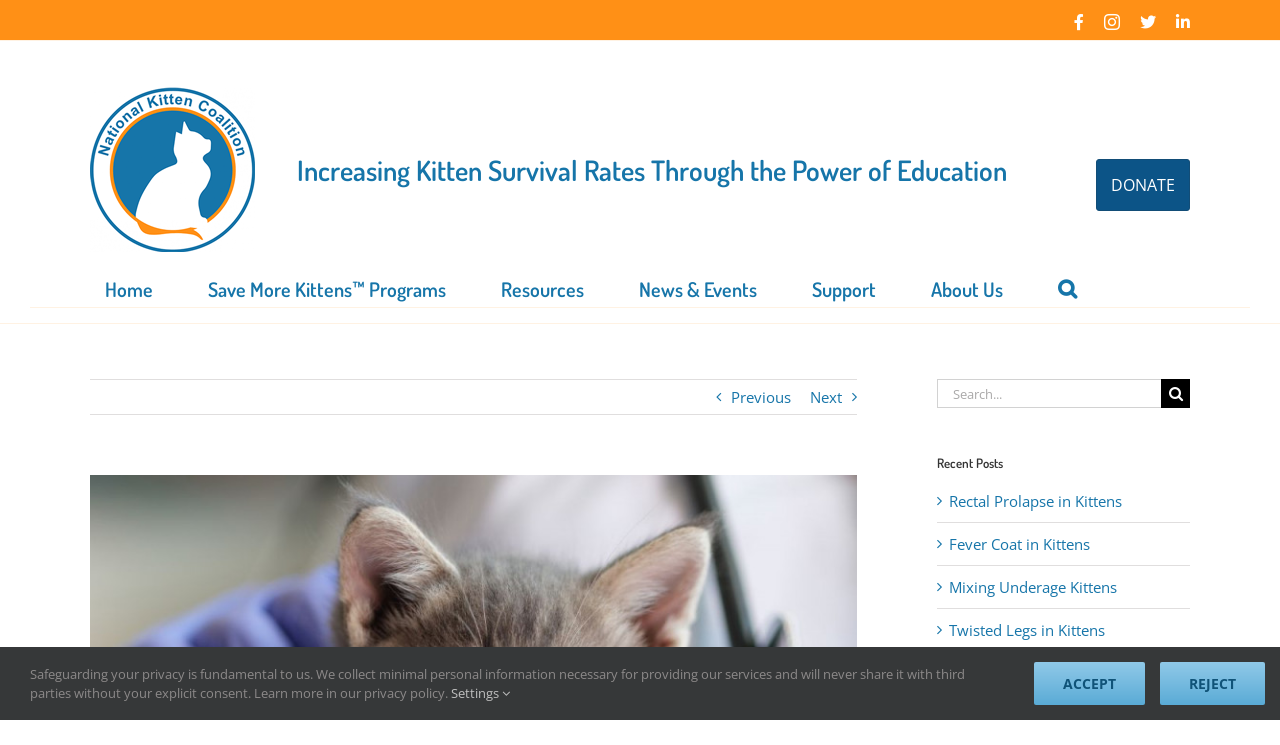

--- FILE ---
content_type: text/html; charset=UTF-8
request_url: https://kittencoalition.org/congenital-heart-defects-in-kittens/
body_size: 31285
content:
<!DOCTYPE html>
<html class="avada-html-layout-wide avada-html-header-position-top" lang="en-US">
<head>
<!-- Google Tag Manager -->
<script>(function(w,d,s,l,i){w[l]=w[l]||[];w[l].push({'gtm.start':
new Date().getTime(),event:'gtm.js'});var f=d.getElementsByTagName(s)[0],
j=d.createElement(s),dl=l!='dataLayer'?'&l='+l:'';j.async=true;j.src=
'https://www.googletagmanager.com/gtm.js?id='+i+dl;f.parentNode.insertBefore(j,f);
})(window,document,'script','dataLayer','GTM-K9S2MLT');</script>
<!-- End Google Tag Manager -->

	<meta http-equiv="X-UA-Compatible" content="IE=edge" />
	<meta http-equiv="Content-Type" content="text/html; charset=utf-8"/>
	<meta name="viewport" content="width=device-width, initial-scale=1" />
	<meta name='robots' content='index, follow, max-image-preview:large, max-snippet:-1, max-video-preview:-1' />
	<style>img:is([sizes="auto" i], [sizes^="auto," i]) { contain-intrinsic-size: 3000px 1500px }</style>
	
	<!-- This site is optimized with the Yoast SEO plugin v25.8 - https://yoast.com/wordpress/plugins/seo/ -->
	<title>Congenital Heart Defects in Kittens - National Kitten Coalition</title>
	<link rel="canonical" href="https://kittencoalition.org/congenital-heart-defects-in-kittens/" />
	<meta property="og:locale" content="en_US" />
	<meta property="og:type" content="article" />
	<meta property="og:title" content="Congenital Heart Defects in Kittens - National Kitten Coalition" />
	<meta property="og:url" content="https://kittencoalition.org/congenital-heart-defects-in-kittens/" />
	<meta property="og:site_name" content="National Kitten Coalition" />
	<meta property="article:published_time" content="2023-03-07T15:00:04+00:00" />
	<meta property="article:modified_time" content="2023-03-19T20:45:05+00:00" />
	<meta property="og:image" content="https://kittencoalition.org/wp-content/uploads/BLOG_Congenital-Heart-Defects_3-7-2023.jpg" />
	<meta property="og:image:width" content="1000" />
	<meta property="og:image:height" content="563" />
	<meta property="og:image:type" content="image/jpeg" />
	<meta name="author" content="The National Kitten Coalition" />
	<meta name="twitter:card" content="summary_large_image" />
	<meta name="twitter:label1" content="Written by" />
	<meta name="twitter:data1" content="The National Kitten Coalition" />
	<meta name="twitter:label2" content="Est. reading time" />
	<meta name="twitter:data2" content="9 minutes" />
	<script type="application/ld+json" class="yoast-schema-graph">{"@context":"https://schema.org","@graph":[{"@type":"WebPage","@id":"https://kittencoalition.org/congenital-heart-defects-in-kittens/","url":"https://kittencoalition.org/congenital-heart-defects-in-kittens/","name":"Congenital Heart Defects in Kittens - National Kitten Coalition","isPartOf":{"@id":"https://kittencoalition.org/#website"},"primaryImageOfPage":{"@id":"https://kittencoalition.org/congenital-heart-defects-in-kittens/#primaryimage"},"image":{"@id":"https://kittencoalition.org/congenital-heart-defects-in-kittens/#primaryimage"},"thumbnailUrl":"https://kittencoalition.org/wp-content/uploads/BLOG_Congenital-Heart-Defects_3-7-2023.jpg","datePublished":"2023-03-07T15:00:04+00:00","dateModified":"2023-03-19T20:45:05+00:00","author":{"@id":"https://kittencoalition.org/#/schema/person/994a7e1e9a019df3442dfcd833f0bf68"},"breadcrumb":{"@id":"https://kittencoalition.org/congenital-heart-defects-in-kittens/#breadcrumb"},"inLanguage":"en-US","potentialAction":[{"@type":"ReadAction","target":["https://kittencoalition.org/congenital-heart-defects-in-kittens/"]}]},{"@type":"ImageObject","inLanguage":"en-US","@id":"https://kittencoalition.org/congenital-heart-defects-in-kittens/#primaryimage","url":"https://kittencoalition.org/wp-content/uploads/BLOG_Congenital-Heart-Defects_3-7-2023.jpg","contentUrl":"https://kittencoalition.org/wp-content/uploads/BLOG_Congenital-Heart-Defects_3-7-2023.jpg","width":1000,"height":563,"caption":"Closeup of gray kitten with veterinarian"},{"@type":"BreadcrumbList","@id":"https://kittencoalition.org/congenital-heart-defects-in-kittens/#breadcrumb","itemListElement":[{"@type":"ListItem","position":1,"name":"Home","item":"https://kittencoalition.org/"},{"@type":"ListItem","position":2,"name":"Congenital Heart Defects in Kittens"}]},{"@type":"WebSite","@id":"https://kittencoalition.org/#website","url":"https://kittencoalition.org/","name":"National Kitten Coalition","description":"Increasing survival rates of kittens","potentialAction":[{"@type":"SearchAction","target":{"@type":"EntryPoint","urlTemplate":"https://kittencoalition.org/?s={search_term_string}"},"query-input":{"@type":"PropertyValueSpecification","valueRequired":true,"valueName":"search_term_string"}}],"inLanguage":"en-US"},{"@type":"Person","@id":"https://kittencoalition.org/#/schema/person/994a7e1e9a019df3442dfcd833f0bf68","name":"The National Kitten Coalition","image":{"@type":"ImageObject","inLanguage":"en-US","@id":"https://kittencoalition.org/#/schema/person/image/","url":"https://secure.gravatar.com/avatar/bdd4da6cb5e3361d431cb359e1e1076e6574bb7232d34399d2b1422bfd7b0f5a?s=96&d=mm&r=g","contentUrl":"https://secure.gravatar.com/avatar/bdd4da6cb5e3361d431cb359e1e1076e6574bb7232d34399d2b1422bfd7b0f5a?s=96&d=mm&r=g","caption":"The National Kitten Coalition"},"url":"https://kittencoalition.org/author/the-national-kitten-coalition/"}]}</script>
	<!-- / Yoast SEO plugin. -->


<link rel="alternate" type="application/rss+xml" title="National Kitten Coalition &raquo; Feed" href="https://kittencoalition.org/feed/" />
<link rel="alternate" type="application/rss+xml" title="National Kitten Coalition &raquo; Comments Feed" href="https://kittencoalition.org/comments/feed/" />
<link rel="alternate" type="text/calendar" title="National Kitten Coalition &raquo; iCal Feed" href="https://kittencoalition.org/events/?ical=1" />
		
		
		
				<script type="text/javascript">
/* <![CDATA[ */
window._wpemojiSettings = {"baseUrl":"https:\/\/s.w.org\/images\/core\/emoji\/16.0.1\/72x72\/","ext":".png","svgUrl":"https:\/\/s.w.org\/images\/core\/emoji\/16.0.1\/svg\/","svgExt":".svg","source":{"concatemoji":"https:\/\/kittencoalition.org\/wp-includes\/js\/wp-emoji-release.min.js?ver=777652c08c3970c12e7a64310b37436c"}};
/*! This file is auto-generated */
!function(s,n){var o,i,e;function c(e){try{var t={supportTests:e,timestamp:(new Date).valueOf()};sessionStorage.setItem(o,JSON.stringify(t))}catch(e){}}function p(e,t,n){e.clearRect(0,0,e.canvas.width,e.canvas.height),e.fillText(t,0,0);var t=new Uint32Array(e.getImageData(0,0,e.canvas.width,e.canvas.height).data),a=(e.clearRect(0,0,e.canvas.width,e.canvas.height),e.fillText(n,0,0),new Uint32Array(e.getImageData(0,0,e.canvas.width,e.canvas.height).data));return t.every(function(e,t){return e===a[t]})}function u(e,t){e.clearRect(0,0,e.canvas.width,e.canvas.height),e.fillText(t,0,0);for(var n=e.getImageData(16,16,1,1),a=0;a<n.data.length;a++)if(0!==n.data[a])return!1;return!0}function f(e,t,n,a){switch(t){case"flag":return n(e,"\ud83c\udff3\ufe0f\u200d\u26a7\ufe0f","\ud83c\udff3\ufe0f\u200b\u26a7\ufe0f")?!1:!n(e,"\ud83c\udde8\ud83c\uddf6","\ud83c\udde8\u200b\ud83c\uddf6")&&!n(e,"\ud83c\udff4\udb40\udc67\udb40\udc62\udb40\udc65\udb40\udc6e\udb40\udc67\udb40\udc7f","\ud83c\udff4\u200b\udb40\udc67\u200b\udb40\udc62\u200b\udb40\udc65\u200b\udb40\udc6e\u200b\udb40\udc67\u200b\udb40\udc7f");case"emoji":return!a(e,"\ud83e\udedf")}return!1}function g(e,t,n,a){var r="undefined"!=typeof WorkerGlobalScope&&self instanceof WorkerGlobalScope?new OffscreenCanvas(300,150):s.createElement("canvas"),o=r.getContext("2d",{willReadFrequently:!0}),i=(o.textBaseline="top",o.font="600 32px Arial",{});return e.forEach(function(e){i[e]=t(o,e,n,a)}),i}function t(e){var t=s.createElement("script");t.src=e,t.defer=!0,s.head.appendChild(t)}"undefined"!=typeof Promise&&(o="wpEmojiSettingsSupports",i=["flag","emoji"],n.supports={everything:!0,everythingExceptFlag:!0},e=new Promise(function(e){s.addEventListener("DOMContentLoaded",e,{once:!0})}),new Promise(function(t){var n=function(){try{var e=JSON.parse(sessionStorage.getItem(o));if("object"==typeof e&&"number"==typeof e.timestamp&&(new Date).valueOf()<e.timestamp+604800&&"object"==typeof e.supportTests)return e.supportTests}catch(e){}return null}();if(!n){if("undefined"!=typeof Worker&&"undefined"!=typeof OffscreenCanvas&&"undefined"!=typeof URL&&URL.createObjectURL&&"undefined"!=typeof Blob)try{var e="postMessage("+g.toString()+"("+[JSON.stringify(i),f.toString(),p.toString(),u.toString()].join(",")+"));",a=new Blob([e],{type:"text/javascript"}),r=new Worker(URL.createObjectURL(a),{name:"wpTestEmojiSupports"});return void(r.onmessage=function(e){c(n=e.data),r.terminate(),t(n)})}catch(e){}c(n=g(i,f,p,u))}t(n)}).then(function(e){for(var t in e)n.supports[t]=e[t],n.supports.everything=n.supports.everything&&n.supports[t],"flag"!==t&&(n.supports.everythingExceptFlag=n.supports.everythingExceptFlag&&n.supports[t]);n.supports.everythingExceptFlag=n.supports.everythingExceptFlag&&!n.supports.flag,n.DOMReady=!1,n.readyCallback=function(){n.DOMReady=!0}}).then(function(){return e}).then(function(){var e;n.supports.everything||(n.readyCallback(),(e=n.source||{}).concatemoji?t(e.concatemoji):e.wpemoji&&e.twemoji&&(t(e.twemoji),t(e.wpemoji)))}))}((window,document),window._wpemojiSettings);
/* ]]> */
</script>
<style id='wp-emoji-styles-inline-css' type='text/css'>

	img.wp-smiley, img.emoji {
		display: inline !important;
		border: none !important;
		box-shadow: none !important;
		height: 1em !important;
		width: 1em !important;
		margin: 0 0.07em !important;
		vertical-align: -0.1em !important;
		background: none !important;
		padding: 0 !important;
	}
</style>
<link rel='stylesheet' id='avada-parent-stylesheet-css' href='https://kittencoalition.org/wp-content/themes/Avada/style.css?ver=777652c08c3970c12e7a64310b37436c' type='text/css' media='all' />
<link rel='stylesheet' id='fusion-dynamic-css-css' href='https://kittencoalition.org/wp-content/uploads/fusion-styles/ada43849481d09bc43268504fa90fdbf.min.css?ver=3.13.1' type='text/css' media='all' />
<script type="text/javascript" src="https://kittencoalition.org/wp-includes/js/jquery/jquery.min.js?ver=3.7.1" id="jquery-core-js"></script>
<script type="text/javascript" src="https://kittencoalition.org/wp-includes/js/jquery/jquery-migrate.min.js?ver=3.4.1" id="jquery-migrate-js"></script>
<link rel="https://api.w.org/" href="https://kittencoalition.org/wp-json/" /><link rel="alternate" title="JSON" type="application/json" href="https://kittencoalition.org/wp-json/wp/v2/posts/11746" /><link rel="EditURI" type="application/rsd+xml" title="RSD" href="https://kittencoalition.org/xmlrpc.php?rsd" />

<link rel='shortlink' href='https://kittencoalition.org/?p=11746' />
<link rel="alternate" title="oEmbed (JSON)" type="application/json+oembed" href="https://kittencoalition.org/wp-json/oembed/1.0/embed?url=https%3A%2F%2Fkittencoalition.org%2Fcongenital-heart-defects-in-kittens%2F" />
<link rel="alternate" title="oEmbed (XML)" type="text/xml+oembed" href="https://kittencoalition.org/wp-json/oembed/1.0/embed?url=https%3A%2F%2Fkittencoalition.org%2Fcongenital-heart-defects-in-kittens%2F&#038;format=xml" />
<meta name="tec-api-version" content="v1"><meta name="tec-api-origin" content="https://kittencoalition.org"><link rel="alternate" href="https://kittencoalition.org/wp-json/tribe/events/v1/" /><script>document.documentElement.className += " js";</script>
<style type="text/css" id="css-fb-visibility">@media screen and (max-width: 640px){.fusion-no-small-visibility{display:none !important;}body .sm-text-align-center{text-align:center !important;}body .sm-text-align-left{text-align:left !important;}body .sm-text-align-right{text-align:right !important;}body .sm-flex-align-center{justify-content:center !important;}body .sm-flex-align-flex-start{justify-content:flex-start !important;}body .sm-flex-align-flex-end{justify-content:flex-end !important;}body .sm-mx-auto{margin-left:auto !important;margin-right:auto !important;}body .sm-ml-auto{margin-left:auto !important;}body .sm-mr-auto{margin-right:auto !important;}body .fusion-absolute-position-small{position:absolute;top:auto;width:100%;}.awb-sticky.awb-sticky-small{ position: sticky; top: var(--awb-sticky-offset,0); }}@media screen and (min-width: 641px) and (max-width: 1024px){.fusion-no-medium-visibility{display:none !important;}body .md-text-align-center{text-align:center !important;}body .md-text-align-left{text-align:left !important;}body .md-text-align-right{text-align:right !important;}body .md-flex-align-center{justify-content:center !important;}body .md-flex-align-flex-start{justify-content:flex-start !important;}body .md-flex-align-flex-end{justify-content:flex-end !important;}body .md-mx-auto{margin-left:auto !important;margin-right:auto !important;}body .md-ml-auto{margin-left:auto !important;}body .md-mr-auto{margin-right:auto !important;}body .fusion-absolute-position-medium{position:absolute;top:auto;width:100%;}.awb-sticky.awb-sticky-medium{ position: sticky; top: var(--awb-sticky-offset,0); }}@media screen and (min-width: 1025px){.fusion-no-large-visibility{display:none !important;}body .lg-text-align-center{text-align:center !important;}body .lg-text-align-left{text-align:left !important;}body .lg-text-align-right{text-align:right !important;}body .lg-flex-align-center{justify-content:center !important;}body .lg-flex-align-flex-start{justify-content:flex-start !important;}body .lg-flex-align-flex-end{justify-content:flex-end !important;}body .lg-mx-auto{margin-left:auto !important;margin-right:auto !important;}body .lg-ml-auto{margin-left:auto !important;}body .lg-mr-auto{margin-right:auto !important;}body .fusion-absolute-position-large{position:absolute;top:auto;width:100%;}.awb-sticky.awb-sticky-large{ position: sticky; top: var(--awb-sticky-offset,0); }}</style><link rel="icon" href="https://kittencoalition.org/wp-content/uploads/2016/03/cropped-national-kitten-coalition-ios-32x32.png" sizes="32x32" />
<link rel="icon" href="https://kittencoalition.org/wp-content/uploads/2016/03/cropped-national-kitten-coalition-ios-192x192.png" sizes="192x192" />
<link rel="apple-touch-icon" href="https://kittencoalition.org/wp-content/uploads/2016/03/cropped-national-kitten-coalition-ios-180x180.png" />
<meta name="msapplication-TileImage" content="https://kittencoalition.org/wp-content/uploads/2016/03/cropped-national-kitten-coalition-ios-270x270.png" />
		<style type="text/css" id="wp-custom-css">
			.fusion-main-menu{
	margin-top:15px
}

.fusion-main-menu>ul>li>a{
	padding:15px;
}

.fusion-body .fusion-wrapper #main .tribe-events .datepicker .day, .fusion-body .fusion-wrapper #main .tribe-events .datepicker .month, .fusion-body .fusion-wrapper #main .tribe-events .datepicker .year {
    font-size: inherit;
    font-family: inherit;
    color: inherit!important;
    background: none;
}

.fusion-body .fusion-wrapper #main .tribe-events .datepicker .day:hover, .fusion-body .fusion-wrapper #main .tribe-events .datepicker .month:hover, .fusion-body .fusion-wrapper #main .tribe-events .datepicker .year:hover {
    background-color: var(--primary_color);
	color: #FFF !important;
}
.tribe-events .tribe-events-calendar-month__calendar-event-title {
    margin: 5px 0;
}

h3.tribe-events-calendar-month__calendar-event-tooltip-title.tribe-common-h7 {
    margin: 10px 0;
}

body .fusion-events-single-title-content, 

body .fusion-events-single-title-content * {
	background: #FFF !important;
	color: #1A6694 !important;
}

body .fusion-events-single-title-content {
	padding-left: 0 !important;
	padding-right: 0 !important;
}

body .fusion-events-single-title-content h2 {
	line-height: normal !important;
}

.fusion-events-featured-image .fusion-events-single-title-content {
	position: relative;
}		</style>
				<script type="text/javascript">
			var doc = document.documentElement;
			doc.setAttribute( 'data-useragent', navigator.userAgent );
		</script>
		<!-- Global site tag (gtag.js) - Google Analytics --> 
<!-- Google tag (gtag.js) --> <noscript class="fusion-hidden" data-privacy-script="true" data-privacy-type="tracking" async data-privacy-src="https://www.googletagmanager.com/gtag/js?id=AW-11076792075"></noscript> 
<noscript class="fusion-hidden" data-privacy-script="true" data-privacy-type="tracking">window.dataLayer = window.dataLayer || []; function gtag(){dataLayer.push(arguments);} gtag('js', new Date()); gtag('config', 'AW-11076792075'); </noscript>
<!-- Google tag (gtag.js) -->
<noscript class="fusion-hidden" data-privacy-script="true" data-privacy-type="tracking" async data-privacy-src="https://www.googletagmanager.com/gtag/js?id=G-5CMY38GXQC"></noscript>
<noscript class="fusion-hidden" data-privacy-script="true" data-privacy-type="tracking">
  window.dataLayer = window.dataLayer || [];
  function gtag(){dataLayer.push(arguments);}
  gtag('js', new Date());

  gtag('config', 'G-5CMY38GXQC');
</noscript>
<!-- Meta Pixel Code -->
<noscript class="fusion-hidden" data-privacy-script="true" data-privacy-type="tracking">
!function(f,b,e,v,n,t,s)
{if(f.fbq)return;n=f.fbq=function(){n.callMethod?
n.callMethod.apply(n,arguments):n.queue.push(arguments)};
if(!f._fbq)f._fbq=n;n.push=n;n.loaded=!0;n.version='2.0';
n.queue=[];t=b.createElement(e);t.async=!0;
t.data-privacy-src=v;s=b.getElementsByTagName(e)[0];
s.parentNode.insertBefore(t,s)}(window, document,'script',
'https://connect.facebook.net/en_US/fbevents.js');
fbq('init', '1079011419453695');
fbq('track', 'PageView');
</noscript>
<noscript><img height="1" width="1" style="display:none"
src="https://www.facebook.com/tr?id=1079011419453695&ev=PageView&noscript=1"
/></noscript>
<!-- End Meta Pixel Code -->
	


	<link href="//cdn-images.mailchimp.com/embedcode/horizontal-slim-10_7.css" rel="stylesheet" type="text/css">
<link rel="apple-touch-icon" sizes="57x57" href="/apple-touch-icon-57x57.png">
<link rel="apple-touch-icon" sizes="60x60" href="/apple-touch-icon-60x60.png">
<link rel="apple-touch-icon" sizes="72x72" href="/apple-touch-icon-72x72.png">
<link rel="apple-touch-icon" sizes="76x76" href="/apple-touch-icon-76x76.png">
<link rel="apple-touch-icon" sizes="114x114" href="/apple-touch-icon-114x114.png">
<link rel="apple-touch-icon" sizes="120x120" href="/apple-touch-icon-120x120.png">
<link rel="apple-touch-icon" sizes="144x144" href="/apple-touch-icon-144x144.png">
<link rel="apple-touch-icon" sizes="152x152" href="/apple-touch-icon-152x152.png">
<link rel="apple-touch-icon" sizes="180x180" href="/apple-touch-icon-180x180.png">
<link rel="icon" type="image/png" href="/favicon-32x32.png" sizes="32x32">
<link rel="icon" type="image/png" href="/favicon-194x194.png" sizes="194x194">
<link rel="icon" type="image/png" href="/favicon-96x96.png" sizes="96x96">
<link rel="icon" type="image/png" href="/android-chrome-192x192.png" sizes="192x192">
<link rel="icon" type="image/png" href="/favicon-16x16.png" sizes="16x16">
<link rel="manifest" href="/manifest.json">
<link rel="mask-icon" href="/safari-pinned-tab.svg" color="#5bbad5">
<meta name="msapplication-TileColor" content="#da532c">
<meta name="msapplication-TileImage" content="/mstile-144x144.png">
<meta name="theme-color" content="#ffffff">

<!--Flipcause Integration v3.0// Flipcause Integration Instructions: 
Install the following code block once in the website Header (after <head> tag) -->
<style>
.fc-black_overlay{ 
display:none; position: fixed; z-index:1000001; top: 0%;left: 0%;width: 100%;height: 100%;
background-color: black; filter: alpha(opacity=50); cursor:pointer; opacity:0.5; 
}
.fc-white_content {
opacity:1; display:none; margin-top: -320px; margin-left: -485px; width:970px; height:640px; 
position:fixed; top:50%; left:50%; border: none;z-index:1000002;overflow: auto;
}
.fc-main-box{
opacity:1; display:none; margin:15px auto 0 auto; width:930px; position:relative; z-index:1000003;
}
.fc-widget_close{
opacity:1; background: url(https://i1338.photobucket.com/albums/o691/WeCause/X_zpse4a7e538.png);
position:absolute; z-index:1000004; right:-16px; top:-16px; display:block; cursor:pointer; width:49px; height:49px;
}
.floating_button{
display: block; margin-top: 0px; margin-left: 0px; width:auto ; height: auto; 
position:fixed; z-index:999999; overflow: auto;
}
@keyframes backfadesin {
   from { opacity:0; }
   to {opacity:.5;}
}
@-moz-keyframes backfadesin { 
    from { opacity:0; }
    to {opacity:.5;}
}
@-webkit-keyframes backfadesin { 
    from { opacity:0; }
    to {opacity:.5;}
}
@-o-keyframes backfadesin {
    from { opacity:0; }
    to {opacity:.5;}
}
@-ms-keyframes backfadesin {
    from { opacity:0; }
    to {opacity:.5;}
}
@keyframes fadesin {
   0%{ opacity:0; }
   50%{ opacity:0; }
   75% {opacity: 0; transform: translateY(20px);}
   100% {opacity: 1; transform: translateY(0);}
}
@-moz-keyframes fadesin {
   0%{ opacity:0; }
   50%{ opacity:0; }
   75% {opacity: 0; -moz-transform: translateY(20px);}
   100% {opacity: 1; -moz-transform: translateY(0);}
}
@-webkit-keyframes fadesin {
   0%{ opacity:0; }
   50%{ opacity:0; }
   75% {opacity: 0; -webkit-transform: translateY(20px);}
   100% {opacity: 1; -webkit-transform: translateY(0);}
@-o-keyframes fadesin {
   0%{ opacity:0; }
   50%{ opacity:0; }
   75% {opacity: 0; -o-transform: translateY(20px);}
   100% {opacity: 1; -o-transform: translateY(0);}
}
@-ms-keyframes fadesin {
   0%{ opacity:0; }
   50%{ opacity:0; }
   75% {opacity: 0; -ms-transform: translateY(20px);}
   100% {opacity: 1; -ms-transform: translateY(0);}
}
</style>
<script>
function open_window(cause_id) {
var  protocol=String(document.location.protocol);
var new_url;
if( /Android|webOS|iPhone|iPad|iPod|BlackBerry|IEMobile|Opera Mini/i.test(navigator.userAgent)){
new_url="https://www.flipcause.com/widget/"+cause_id
window.open(new_url);
}
else {
document.getElementById("fc-fade").style.display="block";
document.getElementById("fc-fade").style.webkitAnimation="backfadesin 1s";
document.getElementById("fc-fade").style.animation="backfadesin 1s";
document.getElementById("fc-fade").style.mozAnimation="backfadesin 1s";
document.getElementById("fc-light").style.display="block";
document.getElementById("fc-light").style.webkitAnimation="fadesin 1.5s";
document.getElementById("fc-light").style.animation="fadesin 1.5s";
document.getElementById("fc-light").style.mozAnimation="fadesin 1.5s";
document.getElementById("fc-main").style.display="block";
document.getElementById("fc-main").style.webkitAnimation="fadesin 1.5s";
document.getElementById("fc-main").style.animation="fadesin 1.5s";
document.getElementById("fc-main").style.mozAnimation="fadesin 1.5s";
document.getElementById("fc-close").style.display="block";
document.getElementById("fc-close").style.webkitAnimation="fadesin 1.5s";
document.getElementById("fc-close").style.animation="fadesin 1.5s";
document.getElementById("fc-close").style.mozAnimation="fadesin 1.5s";
document.getElementById("fc-myFrame").style.display="block";
document.getElementById("fc-myFrame").style.webkitAnimation="fadesin 1.5s";
document.getElementById("fc-myFrame").style.animation="fadesin 1.5s";
document.getElementById("fc-myFrame").style.mozAnimation="fadesin 1.5s";
document.getElementById("fc-myFrame").src="https://www.flipcause.com/widget/"+cause_id;
}
}
function close_window() {
document.getElementById("fc-fade").style.display="none";
document.getElementById("fc-light").style.display="none";
document.getElementById("fc-main").style.display="none";
document.getElementById("fc-close").style.display="none";
document.getElementById("fc-myFrame").style.display="none";
}</script>

<div id="fc-fade" class="fc-black_overlay" onclick="close_window()"></div>
<div id="fc-light" class="fc-white_content">
<div id="fc-main" class="fc-main-box">
<div id="fc-close" class="fc-widget_close" onclick="close_window()"> 
</div><iframe id="fc-myFrame" iframe height="580" width="925" style="border: 0; 
border-radius:5px 5px 5px 5px; box-shadow:0 0 8px rgba(0, 0, 0, 0.5);" scrolling="no" src=""></iframe></div>
</div>

<!--END Flipcause Main Integration Code-->

<!-- End Meta Pixel Code -->
<meta name="facebook-domain-verification" content="8e0itfoh5b1by2gc7vjebrt7b8pt18" />
<script type='text/javascript'>(function(){var y=0,t="fulfillengineiframe";window.addEventListener("message",function(e){if(!e||!e.data||e.data.length<2)return 0;var a=document.getElementById(t);if(!a)return 0;var r=e.data[0],i=e.data[1];"setIframeHeight"===r?a.setAttribute("height",i):"iframeScrollUp"===r&&a.getBoundingClientRect().y<y&&window.scrollTo(0,a.getBoundingClientRect().y+window.scrollY-y)},!1);})(); </script></head>

<body data-rsssl=1 class="wp-singular post-template-default single single-post postid-11746 single-format-standard wp-theme-Avada wp-child-theme-Avada-Child-Theme tribe-no-js has-sidebar fusion-image-hovers fusion-pagination-sizing fusion-button_type-flat fusion-button_span-no fusion-button_gradient-linear avada-image-rollover-circle-yes avada-image-rollover-yes avada-image-rollover-direction-left fusion-has-button-gradient fusion-body ltr fusion-sticky-header no-tablet-sticky-header no-mobile-sticky-header no-mobile-slidingbar avada-has-rev-slider-styles fusion-disable-outline fusion-sub-menu-fade mobile-logo-pos-left layout-wide-mode avada-has-boxed-modal-shadow- layout-scroll-offset-full avada-has-zero-margin-offset-top fusion-top-header menu-text-align-left mobile-menu-design-modern fusion-show-pagination-text fusion-header-layout-v4 avada-responsive avada-footer-fx-none avada-menu-highlight-style-bar fusion-search-form-classic fusion-main-menu-search-dropdown fusion-avatar-square avada-sticky-shrinkage avada-dropdown-styles avada-blog-layout-grid avada-blog-archive-layout-grid avada-ec-not-100-width avada-ec-meta-layout-sidebar avada-header-shadow-no avada-menu-icon-position-left avada-has-megamenu-shadow avada-has-mainmenu-dropdown-divider avada-has-pagetitle-bg-full avada-has-mobile-menu-search avada-has-main-nav-search-icon avada-has-breadcrumb-mobile-hidden avada-has-titlebar-hide avada-has-pagination-padding avada-flyout-menu-direction-fade avada-ec-views-v2" data-awb-post-id="11746">

<!-- Google Tag Manager (noscript) -->
<noscript><iframe src="https://www.googletagmanager.com/ns.html?id=GTM-K9S2MLT"
height="0" width="0" style="display:none;visibility:hidden"></iframe></noscript>
<!-- End Google Tag Manager (noscript) -->

		<a class="skip-link screen-reader-text" href="#content">Skip to content</a>

	<div id="boxed-wrapper">
		<div class="fusion-sides-frame"></div>
		<div id="wrapper" class="fusion-wrapper">
			<div id="home" style="position:relative;top:-1px;"></div>
			
			<header class="fusion-header-wrapper">
				<div class="fusion-header-v4 fusion-logo-alignment fusion-logo-left fusion-sticky-menu- fusion-sticky-logo- fusion-mobile-logo- fusion-sticky-menu-only fusion-header-menu-align-left fusion-mobile-menu-design-modern">
					
<div class="fusion-secondary-header">
	<div class="fusion-row">
							<div class="fusion-alignright">
				<div class="fusion-social-links-header"><div class="fusion-social-networks"><div class="fusion-social-networks-wrapper"><a  class="fusion-social-network-icon fusion-tooltip fa-facebook-f fab" style data-placement="bottom" data-title="Facebook" data-toggle="tooltip" title="Facebook" href="https://www.facebook.com/National-Kitten-Coalition-419210131477015/" target="_blank" rel="noreferrer"><span class="screen-reader-text">Facebook</span></a><a  class="fusion-social-network-icon fusion-tooltip fusion-instagram awb-icon-instagram" style data-placement="bottom" data-title="Instagram" data-toggle="tooltip" title="Instagram" href="https://www.instagram.com/national_kitten_coalition/" target="_blank" rel="noopener noreferrer"><span class="screen-reader-text">Instagram</span></a><a  class="fusion-social-network-icon fusion-tooltip fa-twitter fab" style data-placement="bottom" data-title="X" data-toggle="tooltip" title="X" href="https://twitter.com/NationalKitten" target="_blank" rel="noopener noreferrer"><span class="screen-reader-text">X</span></a><a  class="fusion-social-network-icon fusion-tooltip fa-linkedin-in fab" style data-placement="bottom" data-title="LinkedIn" data-toggle="tooltip" title="LinkedIn" href="https://www.linkedin.com/company/the-national-kitten-coalition-inc/" target="_blank" rel="noopener noreferrer"><span class="screen-reader-text">LinkedIn</span></a></div></div></div>			</div>
			</div>
</div>
<div class="fusion-header-sticky-height"></div>
<div class="fusion-sticky-header-wrapper"> <!-- start fusion sticky header wrapper -->
	<div class="fusion-header">
		<div class="fusion-row">
							<div class="fusion-logo" data-margin-top="31px" data-margin-bottom="0px" data-margin-left="0px" data-margin-right="0px">
			<a class="fusion-logo-link"  href="https://kittencoalition.org/" >

						<!-- standard logo -->
			<img src="https://kittencoalition.org/wp-content/uploads/2019/08/national-kitten-coalition.png" srcset="https://kittencoalition.org/wp-content/uploads/2019/08/national-kitten-coalition.png 1x, https://kittencoalition.org/wp-content/uploads/2019/08/national-kitten-coalition-ios.png 2x" width="165" height="165" style="max-height:165px;height:auto;" alt="National Kitten Coalition Logo" data-retina_logo_url="https://kittencoalition.org/wp-content/uploads/2019/08/national-kitten-coalition-ios.png" class="fusion-standard-logo" />

			
					</a>
		
<div class="fusion-header-content-3-wrapper">
			<h3 class="fusion-header-tagline">
			Increasing Kitten Survival Rates Through the Power of Education		</h3>
		<div class="fusion-secondary-menu-search">
					<form role="search" class="searchform fusion-search-form  fusion-search-form-classic" method="get" action="https://kittencoalition.org/">
			<div class="fusion-search-form-content">

				
				<div class="fusion-search-field search-field">
					<label><span class="screen-reader-text">Search for:</span>
													<input type="search" value="" name="s" class="s" placeholder="Search..." required aria-required="true" aria-label="Search..."/>
											</label>
				</div>
				<div class="fusion-search-button search-button">
					<input type="submit" class="fusion-search-submit searchsubmit" aria-label="Search" value="&#xf002;" />
									</div>

				
			</div>


			
		</form>
				</div>
	</div>

<div class="customHeader">&nbsp;</div>
<div class="customHeader"> <a href="https://secure.qgiv.com/for/generaldonation2/" class="myButton donateBtn">DONATE</a> <br>
</div
</div>
								<div class="fusion-mobile-menu-icons">
							<a href="#" class="fusion-icon awb-icon-bars" aria-label="Toggle mobile menu" aria-expanded="false"></a>
		
					<a href="#" class="fusion-icon awb-icon-search" aria-label="Toggle mobile search"></a>
		
		
			</div>
			
					</div>
	</div>
	<div class="fusion-secondary-main-menu">
		<div class="fusion-row">
			<nav class="fusion-main-menu" aria-label="Main Menu"><ul id="menu-main-nav" class="fusion-menu"><li  id="menu-item-78"  class="menu-item menu-item-type-post_type menu-item-object-page menu-item-home menu-item-78"  data-item-id="78"><a  href="https://kittencoalition.org/" class="fusion-bar-highlight"><span class="menu-text">Home</span></a></li><li  id="menu-item-82"  class="menu-item menu-item-type-post_type menu-item-object-page menu-item-has-children menu-item-82 fusion-dropdown-menu"  data-item-id="82"><a  href="https://kittencoalition.org/programs/" class="fusion-bar-highlight"><span class="menu-text">Save More Kittens™ Programs</span></a><ul class="sub-menu"><li  id="menu-item-14640"  class="menu-item menu-item-type-post_type menu-item-object-page menu-item-14640 fusion-dropdown-submenu" ><a  href="https://kittencoalition.org/the-national-kitten-coalition-veterinary-conference/" class="fusion-bar-highlight"><span>NKC Veterinary Conference</span></a></li><li  id="menu-item-14173"  class="menu-item menu-item-type-post_type menu-item-object-page menu-item-14173 fusion-dropdown-submenu" ><a  href="https://kittencoalition.org/nkc-classroom-to-clinic/" class="fusion-bar-highlight"><span>NKC Classroom to Clinic</span></a></li><li  id="menu-item-165"  class="menu-item menu-item-type-post_type menu-item-object-page menu-item-165 fusion-dropdown-submenu" ><a  href="https://kittencoalition.org/programs/workshops/" class="fusion-bar-highlight"><span>Workshops</span></a></li><li  id="menu-item-164"  class="menu-item menu-item-type-post_type menu-item-object-page menu-item-164 fusion-dropdown-submenu" ><a  href="https://kittencoalition.org/programs/webinars/" class="fusion-bar-highlight"><span>Webinars</span></a></li><li  id="menu-item-163"  class="menu-item menu-item-type-post_type menu-item-object-page menu-item-163 fusion-dropdown-submenu" ><a  href="https://kittencoalition.org/programs/speaking-engagements/" class="fusion-bar-highlight"><span>Speaking Engagements</span></a></li></ul></li><li  id="menu-item-83"  class="menu-item menu-item-type-post_type menu-item-object-page menu-item-has-children menu-item-83 fusion-dropdown-menu"  data-item-id="83"><a  href="https://kittencoalition.org/resources/" class="fusion-bar-highlight"><span class="menu-text">Resources</span></a><ul class="sub-menu"><li  id="menu-item-14744"  class="menu-item menu-item-type-custom menu-item-object-custom menu-item-14744 fusion-dropdown-submenu" ><a  href="https://library.kittencoalition.org" class="fusion-bar-highlight"><span>Kitten Resource Library</span></a></li><li  id="menu-item-14695"  class="menu-item menu-item-type-post_type menu-item-object-page menu-item-14695 fusion-dropdown-submenu" ><a  href="https://kittencoalition.org/nkc-elearning-center/" class="fusion-bar-highlight"><span>NKC eLearning Center</span></a></li><li  id="menu-item-9004"  class="menu-item menu-item-type-post_type menu-item-object-page menu-item-9004 fusion-dropdown-submenu" ><a  href="https://kittencoalition.org/blog/" class="fusion-bar-highlight"><span>Kittten Blog</span></a></li><li  id="menu-item-168"  class="menu-item menu-item-type-post_type menu-item-object-page menu-item-168 fusion-dropdown-submenu" ><a  href="https://kittencoalition.org/resources/informational-sheets/" class="fusion-bar-highlight"><span>Informational Sheets</span></a></li><li  id="menu-item-166"  class="menu-item menu-item-type-post_type menu-item-object-page menu-item-166 fusion-dropdown-submenu" ><a  href="https://kittencoalition.org/resources/additional-resources/" class="fusion-bar-highlight"><span>Additional Resources</span></a></li></ul></li><li  id="menu-item-81"  class="menu-item menu-item-type-post_type menu-item-object-page menu-item-has-children menu-item-81 fusion-dropdown-menu"  data-item-id="81"><a  href="https://kittencoalition.org/news-events/" class="fusion-bar-highlight"><span class="menu-text">News &amp; Events</span></a><ul class="sub-menu"><li  id="menu-item-799"  class="menu-item menu-item-type-custom menu-item-object-custom menu-item-799 fusion-dropdown-submenu" ><a  href="https://kittencoalition.org/events/" class="fusion-bar-highlight"><span>Event Calendar</span></a></li><li  id="menu-item-158"  class="menu-item menu-item-type-post_type menu-item-object-page menu-item-158 fusion-dropdown-submenu" ><a  href="https://kittencoalition.org/news-events/media/" class="fusion-bar-highlight"><span>Media</span></a></li><li  id="menu-item-160"  class="menu-item menu-item-type-post_type menu-item-object-page menu-item-160 fusion-dropdown-submenu" ><a  href="https://kittencoalition.org/news-events/success-stories-testimonials/" class="fusion-bar-highlight"><span>Success Stories &amp; Testimonials</span></a></li><li  id="menu-item-159"  class="menu-item menu-item-type-post_type menu-item-object-page menu-item-159 fusion-dropdown-submenu" ><a  href="https://kittencoalition.org/news-events/statistics/" class="fusion-bar-highlight"><span>Statistics</span></a></li></ul></li><li  id="menu-item-84"  class="menu-item menu-item-type-post_type menu-item-object-page menu-item-has-children menu-item-84 fusion-dropdown-menu"  data-item-id="84"><a  href="https://kittencoalition.org/support/" class="fusion-bar-highlight"><span class="menu-text">Support</span></a><ul class="sub-menu"><li  id="menu-item-12772"  class="menu-item menu-item-type-post_type menu-item-object-page menu-item-12772 fusion-dropdown-submenu" ><a  href="https://kittencoalition.org/partnerships-with-grantors/" class="fusion-bar-highlight"><span>Partnerships with Grantors</span></a></li><li  id="menu-item-12775"  class="menu-item menu-item-type-post_type menu-item-object-page menu-item-12775 fusion-dropdown-submenu" ><a  href="https://kittencoalition.org/sponsorships/" class="fusion-bar-highlight"><span>Sponsorships</span></a></li><li  id="menu-item-10093"  class="menu-item menu-item-type-post_type menu-item-object-page menu-item-10093 fusion-dropdown-submenu" ><a  href="https://kittencoalition.org/support/volunteer/" class="fusion-bar-highlight"><span>Volunteer</span></a></li></ul></li><li  id="menu-item-79"  class="menu-item menu-item-type-post_type menu-item-object-page menu-item-has-children menu-item-79 fusion-dropdown-menu"  data-item-id="79"><a  href="https://kittencoalition.org/about-us/" class="fusion-bar-highlight"><span class="menu-text">About Us</span></a><ul class="sub-menu"><li  id="menu-item-156"  class="menu-item menu-item-type-post_type menu-item-object-page menu-item-156 fusion-dropdown-submenu" ><a  href="https://kittencoalition.org/about-us/mission-vision-values/" class="fusion-bar-highlight"><span>Mission &#038; Vision</span></a></li><li  id="menu-item-155"  class="menu-item menu-item-type-post_type menu-item-object-page menu-item-155 fusion-dropdown-submenu" ><a  href="https://kittencoalition.org/about-us/leadership/" class="fusion-bar-highlight"><span>Leadership</span></a></li><li  id="menu-item-8344"  class="menu-item menu-item-type-post_type menu-item-object-page menu-item-8344 fusion-dropdown-submenu" ><a  href="https://kittencoalition.org/about-us/job-opportunities/" class="fusion-bar-highlight"><span>Join our Team</span></a></li><li  id="menu-item-154"  class="menu-item menu-item-type-post_type menu-item-object-page menu-item-154 fusion-dropdown-submenu" ><a  href="https://kittencoalition.org/about-us/history/" class="fusion-bar-highlight"><span>History</span></a></li><li  id="menu-item-153"  class="menu-item menu-item-type-post_type menu-item-object-page menu-item-153 fusion-dropdown-submenu" ><a  href="https://kittencoalition.org/about-us/financial-reports/" class="fusion-bar-highlight"><span>Financial Reports</span></a></li><li  id="menu-item-152"  class="menu-item menu-item-type-post_type menu-item-object-page menu-item-152 fusion-dropdown-submenu" ><a  href="https://kittencoalition.org/about-us/contact-us/" class="fusion-bar-highlight"><span>Contact Us</span></a></li></ul></li><li class="fusion-custom-menu-item fusion-main-menu-search"><a class="fusion-main-menu-icon fusion-bar-highlight" href="#" aria-label="Search" data-title="Search" title="Search" role="button" aria-expanded="false"></a><div class="fusion-custom-menu-item-contents">		<form role="search" class="searchform fusion-search-form  fusion-search-form-classic" method="get" action="https://kittencoalition.org/">
			<div class="fusion-search-form-content">

				
				<div class="fusion-search-field search-field">
					<label><span class="screen-reader-text">Search for:</span>
													<input type="search" value="" name="s" class="s" placeholder="Search..." required aria-required="true" aria-label="Search..."/>
											</label>
				</div>
				<div class="fusion-search-button search-button">
					<input type="submit" class="fusion-search-submit searchsubmit" aria-label="Search" value="&#xf002;" />
									</div>

				
			</div>


			
		</form>
		</div></li></ul></nav>
<nav class="fusion-mobile-nav-holder fusion-mobile-menu-text-align-left" aria-label="Main Menu Mobile"></nav>

			
<div class="fusion-clearfix"></div>
<div class="fusion-mobile-menu-search">
			<form role="search" class="searchform fusion-search-form  fusion-search-form-classic" method="get" action="https://kittencoalition.org/">
			<div class="fusion-search-form-content">

				
				<div class="fusion-search-field search-field">
					<label><span class="screen-reader-text">Search for:</span>
													<input type="search" value="" name="s" class="s" placeholder="Search..." required aria-required="true" aria-label="Search..."/>
											</label>
				</div>
				<div class="fusion-search-button search-button">
					<input type="submit" class="fusion-search-submit searchsubmit" aria-label="Search" value="&#xf002;" />
									</div>

				
			</div>


			
		</form>
		</div>
		</div>
	</div>
</div> <!-- end fusion sticky header wrapper -->
				</div>
				<div class="fusion-clearfix"></div>
			</header>
						
					<div id="sliders-container" class="fusion-slider-visibility">
					</div>
				
			
			<div class="avada-page-titlebar-wrapper">
							</div>

						<main id="main" class="clearfix ">
				<div class="fusion-row" style="">

<section id="content" style="float: left;">
			<div class="single-navigation clearfix">
			<a href="https://kittencoalition.org/choosing-a-professional-pet-sitter/" rel="prev">Previous</a>			<a href="https://kittencoalition.org/understanding-and-treating-feline-hemotropic-mycoplasma/" rel="next">Next</a>		</div>
	
					<article id="post-11746" class="post post-11746 type-post status-publish format-standard has-post-thumbnail hentry category-tuesday-tips">
						
														<div class="fusion-flexslider flexslider fusion-flexslider-loading post-slideshow fusion-post-slideshow">
				<ul class="slides">
																<li>
															<img width="1000" height="563" src="https://kittencoalition.org/wp-content/uploads/BLOG_Congenital-Heart-Defects_3-7-2023.jpg" class="attachment-full size-full wp-post-image" alt="Closeup of gray kitten with veterinarian" decoding="async" fetchpriority="high" srcset="https://kittencoalition.org/wp-content/uploads/BLOG_Congenital-Heart-Defects_3-7-2023-200x113.jpg 200w, https://kittencoalition.org/wp-content/uploads/BLOG_Congenital-Heart-Defects_3-7-2023-400x225.jpg 400w, https://kittencoalition.org/wp-content/uploads/BLOG_Congenital-Heart-Defects_3-7-2023-600x338.jpg 600w, https://kittencoalition.org/wp-content/uploads/BLOG_Congenital-Heart-Defects_3-7-2023-800x450.jpg 800w, https://kittencoalition.org/wp-content/uploads/BLOG_Congenital-Heart-Defects_3-7-2023.jpg 1000w" sizes="(max-width: 800px) 100vw, 800px" />													</li>

																																																																																																															</ul>
			</div>
						
															<h1 class="entry-title fusion-post-title">Congenital Heart Defects in Kittens</h1>										<div class="post-content">
				<div class="fusion-fullwidth fullwidth-box fusion-builder-row-1 fusion-flex-container nonhundred-percent-fullwidth non-hundred-percent-height-scrolling" style="--awb-border-radius-top-left:0px;--awb-border-radius-top-right:0px;--awb-border-radius-bottom-right:0px;--awb-border-radius-bottom-left:0px;--awb-flex-wrap:wrap;" ><div class="fusion-builder-row fusion-row fusion-flex-align-items-flex-start fusion-flex-content-wrap" style="max-width:1144px;margin-left: calc(-4% / 2 );margin-right: calc(-4% / 2 );"><div class="fusion-layout-column fusion_builder_column fusion-builder-column-0 fusion_builder_column_1_1 1_1 fusion-flex-column" style="--awb-bg-size:cover;--awb-width-large:100%;--awb-margin-top-large:0px;--awb-spacing-right-large:1.92%;--awb-margin-bottom-large:20px;--awb-spacing-left-large:1.92%;--awb-width-medium:100%;--awb-order-medium:0;--awb-spacing-right-medium:1.92%;--awb-spacing-left-medium:1.92%;--awb-width-small:100%;--awb-order-small:0;--awb-spacing-right-small:1.92%;--awb-spacing-left-small:1.92%;"><div class="fusion-column-wrapper fusion-column-has-shadow fusion-flex-justify-content-flex-start fusion-content-layout-column"><div class="fusion-sharing-box fusion-sharing-box-1 fusion-animated has-taglines layout-floated layout-medium-floated layout-small-stacked" style="background-color:#f6f6f6;border-color:#cccccc;--awb-margin-top:-16px;--awb-margin-bottom:16px;--awb-separator-border-color:#cccccc;--awb-separator-border-sizes:0px;--awb-stacked-align:center;--awb-layout:row;--awb-alignment-small:space-between;--awb-stacked-align-small:center;" data-animationType="fadeInDown" data-animationDuration="0.3" data-animationOffset="top-into-view" data-title="Congenital Heart Defects in Kittens" data-description="Congenital heart defects are heart defects that are present at the time of birth.

These defects can be caused by one or a combination of the following: an abnormality in the cat’s genes; environmental conditions; infection; exposure to poisonous material; medications taken during pregnancy; and poor maternal nutrition. If a kitten has more than one congenital" data-link="https://kittencoalition.org/congenital-heart-defects-in-kittens/"><h4 class="tagline" style="color:#333333;">Share this resource or email it to a friend!</h4><div class="fusion-social-networks sharingbox-shortcode-icon-wrapper sharingbox-shortcode-icon-wrapper-1"><span><a href="https://www.facebook.com/sharer.php?u=https%3A%2F%2Fkittencoalition.org%2Fcongenital-heart-defects-in-kittens%2F&amp;t=Congenital%20Heart%20Defects%20in%20Kittens" target="_blank" rel="noreferrer" title="Facebook" aria-label="Facebook" data-placement="top" data-toggle="tooltip" data-title="Facebook"><i class="fusion-social-network-icon fusion-tooltip fusion-facebook awb-icon-facebook" style="color:#3b5998;" aria-hidden="true"></i></a></span><span><a href="https://x.com/intent/post?text=Congenital%20Heart%20Defects%20in%20Kittens&amp;url=https%3A%2F%2Fkittencoalition.org%2Fcongenital-heart-defects-in-kittens%2F" target="_blank" rel="noopener noreferrer" title="X" aria-label="X" data-placement="top" data-toggle="tooltip" data-title="X"><i class="fusion-social-network-icon fusion-tooltip fusion-twitter awb-icon-twitter" style="color:#000000;" aria-hidden="true"></i></a></span><span><a href="https://www.linkedin.com/shareArticle?mini=true&amp;url=https%3A%2F%2Fkittencoalition.org%2Fcongenital-heart-defects-in-kittens%2F&amp;title=Congenital%20Heart%20Defects%20in%20Kittens&amp;summary=Congenital%20heart%20defects%20are%20heart%20defects%20that%20are%20present%20at%20the%20time%20of%20birth.%0D%0A%0D%0AThese%20defects%20can%20be%20caused%20by%20one%20or%20a%20combination%20of%20the%20following%3A%20an%20abnormality%C2%A0in%20the%20cat%E2%80%99s%20genes%3B%20environmental%20conditions%3B%20infection%3B%20exposure%20to%20poisonous%20material%3B%20medications%20taken%20during%20pregnancy%3B%20and%20poor%20maternal%20nutrition.%20If%20a%20kitten%20has%20more%20than%20one%20congenital" target="_blank" rel="noopener noreferrer" title="LinkedIn" aria-label="LinkedIn" data-placement="top" data-toggle="tooltip" data-title="LinkedIn"><i class="fusion-social-network-icon fusion-tooltip fusion-linkedin awb-icon-linkedin" style="color:#0077b5;" aria-hidden="true"></i></a></span><span><a href="https://pinterest.com/pin/create/button/?url=https%3A%2F%2Fkittencoalition.org%2Fcongenital-heart-defects-in-kittens%2F&amp;description=Congenital%20heart%20defects%20are%20heart%20defects%20that%20are%20present%20at%20the%20time%20of%20birth.%0D%0A%0D%0AThese%20defects%20can%20be%20caused%20by%20one%20or%20a%20combination%20of%20the%20following%3A%20an%20abnormality%C2%A0in%20the%20cat%E2%80%99s%20genes%3B%20environmental%20conditions%3B%20infection%3B%20exposure%20to%20poisonous%20material%3B%20medications%20taken%20during%20pregnancy%3B%20and%20poor%20maternal%20nutrition.%20If%20a%20kitten%20has%20more%20than%20one%20congenital&amp;media=" target="_blank" rel="noopener noreferrer" title="Pinterest" aria-label="Pinterest" data-placement="top" data-toggle="tooltip" data-title="Pinterest"><i class="fusion-social-network-icon fusion-tooltip fusion-pinterest awb-icon-pinterest" style="color:#bd081c;" aria-hidden="true"></i></a></span><span><a href="mailto:?subject=Congenital%20Heart%20Defects%20in%20Kittens&amp;body=https%3A%2F%2Fkittencoalition.org%2Fcongenital-heart-defects-in-kittens%2F" target="_self" title="Email" aria-label="Email" data-placement="top" data-toggle="tooltip" data-title="Email"><i class="fusion-social-network-icon fusion-tooltip fusion-mail awb-icon-mail" style="color:#000000;" aria-hidden="true"></i></a></span></div></div><div class="fusion-text fusion-text-1" style="--awb-text-transform:none;"><p>Congenital heart defects are heart defects that are present at the time of birth.</p>
<p>These defects can be caused by one or a combination of the following: an abnormality in the cat’s genes; environmental conditions; infection; exposure to poisonous material; medications taken during pregnancy; and poor maternal nutrition. If a kitten has more than one congenital defect, the assumption is that the defects are inherited and may be present in more than one kitten in the litter.</p>
<p>Depending on the type of defect, possible symptoms include:</p>
<ul>
<li>Difficulty breathing or shortness of breath (dyspnea)</li>
<li>Rapid breathing (tachypnea)</li>
<li>Overall weakness</li>
<li>Coughing</li>
<li>Arrhythmia (irregular heartbeat)</li>
<li>Pink- or blue-tinged gums</li>
<li>Blue-tinged skin</li>
<li>Stunted growth</li>
<li>Accumulation of fluid in the chest or abdomen</li>
<li>A murmur</li>
</ul>
<p>Although a murmur doesn’t necessarily indicate a defect, loud murmurs heard during ventricular relaxation are indicative of cardiac disease.</p>
<p>If any of the above symptoms are observed, a veterinarian should be immediately contacted. If recognized early, some defects can be corrected with surgery and/or medical treatment. The veterinarian will perform a physical exam and diagnostic tests to assess the severity of the defect. These tests may include:</p>
<ul>
<li>Complete Blood Count (CBC)</li>
<li>Urinalysis</li>
<li>Electrolyte panel to measure minerals (g., sodium, calcium and potassium),  which are essential for many key bodily functions</li>
<li>Electrocardiogram (ECG), which records the heart’s electrical activity</li>
<li>Chest x-rays</li>
<li>Echocardiogram, an imaging test that uses ultrasound to monitor heart<br />
function</li>
</ul>
<p>Although cardiac conditions are relatively rare in kittens, the three most commonly diagnosed defects are: ventricular septal defect (VSD), patent ductus arteriosus (PDA) and mitral valve defect (MVD)</p>
<ul>
<li>VSD occurs when there is a hole between the left and right ventricle chambers. If the hole is small, a kitten may be asymptomatic and can often have a normal life expectancy. With medium and large holes, symptoms become more apparent, and life expectancy decreases.</li>
<li>PDA occurs when a fetus’s temporary blood vessel that connects the aorta and pulmonary artery fails to close within days of birth. This causes too much blood to flow from the heart to the lungs and can cause heart failure. A veterinarian can repair the defect with a surgery that ties off the vessel with either sutures or clips. This can be done when the kitten is a few months old, or earlier if the kitten is deemed physically able to tolerate the surgery.</li>
<li>Mitral valve defects are malformations of the valves between the atria and ventricles, which should close to prevent backflow of blood when the heart beats. Mildly affected cats may live for years without any signs, but the outlook is poor for severely affected cats. Symptoms include difficulty breathing, reduced appetite and thirst and possible arrhythmias (irregular or abnormal heartbeats).</li>
</ul>
<p>Less common congenital heart defects include:</p>
<ul>
<li>Atrial septal defect (ASD), which is a hole in the septum, the muscular bands that separate the right and left atria. The prognosis is often guarded to poor and depends on the size and location of the defect, along with concurrent abnormalities.</li>
<li>Tricuspid valve defect (TVD) leads to blood being regurgitated back into the right atrium, which leads to enlargement of the right atrium and ventricle, and, in severe cases, to right heart failure. Symptoms include fatigue, tachypnea (increased rate of breathing) and ascites (accumulation of fluid in the abdomen).</li>
<li>Endocardial fibroelastosis causes the walls of the left atrium, ventricle and area around the mitral valve to become enlarged and thickened. This is a hereditary defect seen most commonly in Siamese and Burmese cats. Symptoms of heart failure will usually appear before the kitten reaches 6 months of age.</li>
<li>Aortic and pulmonic stenoses involve the narrowing of a blood vessel or valve. This causes blood flow to be reduced. Aortic stenosis is the narrowing of the aortic valve, which causes the left ventricle to work harder to pump blood into the aorta. This additional strain can result in heart failure and/or sudden death. In mild cases, treatment is often not required; however, in moderate to severe cases, long-term medication may be necessary. Pulmonic stenosis causes obstruction of blood flow from the right ventricle through the pulmonary valve. Although surgery and medications may help in certain instances, the outlook is poor if atrial fibrillation or right-sided congestive heart failure is present.</li>
<li>Tetralogy of Fallot consists of four physical abnormalities, including: a ventricular septal defect (a hole between the two ventricles); pulmonic stenosis; an overriding aorta (varying degrees of the aorta rotating to the right); and right ventricular hypertrophy (thickening of the muscle fibers of the right ventricle). The outlook for survival is guarded, but some cats may survive into adulthood depending on the severity and size of the abnormalities.</li>
</ul>
<p>Fortunately, the frequency of congenital heart defects in cats is estimated to be less than 1-2%. Although the prognosis for severe or multiple heart defects is often poor, minor defects may respond well to medical and/or surgical treatments, allowing a kitten to have a normal lifespan.</p>
</div></div></div></div></div><div class="fusion-fullwidth fullwidth-box fusion-builder-row-2 fusion-flex-container nonhundred-percent-fullwidth non-hundred-percent-height-scrolling" style="--awb-border-radius-top-left:0px;--awb-border-radius-top-right:0px;--awb-border-radius-bottom-right:0px;--awb-border-radius-bottom-left:0px;--awb-background-color:rgba(255,255,255,0.2);--awb-flex-wrap:wrap;" ><div class="fusion-builder-row fusion-row fusion-flex-align-items-flex-start fusion-flex-content-wrap" style="max-width:1144px;margin-left: calc(-4% / 2 );margin-right: calc(-4% / 2 );"><div class="fusion-layout-column fusion_builder_column fusion-builder-column-1 fusion_builder_column_1_1 1_1 fusion-flex-column fusion-flex-align-self-center" style="--awb-padding-top:3%;--awb-padding-right:4%;--awb-padding-bottom:2%;--awb-padding-left:4%;--awb-overflow:hidden;--awb-bg-size:cover;--awb-box-shadow:8px 8px 5px 3px #c6c6c6;;--awb-border-color:#ff9800;--awb-border-top:5px;--awb-border-right:5px;--awb-border-bottom:5px;--awb-border-left:5px;--awb-border-style:solid;--awb-border-radius:10px 10px 10px 10px;--awb-width-large:100%;--awb-margin-top-large:0px;--awb-spacing-right-large:1.92%;--awb-margin-bottom-large:20px;--awb-spacing-left-large:1.92%;--awb-width-medium:100%;--awb-order-medium:0;--awb-spacing-right-medium:1.92%;--awb-spacing-left-medium:1.92%;--awb-width-small:100%;--awb-order-small:0;--awb-spacing-right-small:1.92%;--awb-spacing-left-small:1.92%;"><div class="fusion-column-wrapper fusion-column-has-shadow fusion-flex-justify-content-flex-start fusion-content-layout-block"><div class="fusion-text fusion-text-2" style="--awb-text-transform:none;"><h2 style="text-align: left;"><strong>Resources</strong></h2>
<p style="text-align: left;"><strong>Resources for Pet Parents and Fosters</strong></p>
<ul>
<li><a href="https://www.vet.cornell.edu/departments-centers-and-institutes/cornell-feline-health-center/health-information/feline-health-topics/congenital-heart-disorders" target="_blank" rel="noopener">Congenital Heart Disorders</a> (Cornell Feline Health Center)</li>
<li><a href="https://www.merckvetmanual.com/cat-owners/heart-and-blood-vessel-disorders-of-cats/congenital-and-inherited-disorders-of-the-cardiovascular-system-of-cats" target="_blank" rel="noopener">Congenital and Inherited Disorders of the Cardiovascular System of Cats</a> (Merck Veterinary Manual)</li>
<li><a href="https://www.petmd.com/cat/conditions/cardiovascular/c_ct_patent_ductus_arteriosus" target="_blank" rel="noopener">Patent Ductus Arteriosus in Cats</a> (Pet MD)</li>
<li><a href="https://www.petmd.com/cat/conditions/cardiovascular/c_ct_atrial_septal_defect" target="_blank" rel="noopener">Atrial Septal Defect in Cats</a> (Pet MD)</li>
</ul>
<p style="text-align: left;"><strong>Resources for Veterinary Professionals</strong></p>
<ul>
<li><a href="https://pubmed.ncbi.nlm.nih.gov/26776580/" target="_blank" rel="noopener">Congenital heart defects in cats: A retrospective study of 162 cats (1996-2013)</a> (<em>J Vet Cardiol </em>2015 Dec; 17 Suppl 1: S215-S219)</li>
<li><a href="https://www.merckvetmanual.com/circulatory-system/congenital-and-inherited-anomalies-of-the-cardiovascular-system/congenital-and-inherited-anomalies-of-the-cardiovascular-system-in-animals" target="_blank" rel="noopener">Congenital and Inherited Anomalies of the Cardiovascular System in Animals</a> (Merck Veterinary Manual)</li>
</ul>
</div></div></div></div></div><div class="fusion-fullwidth fullwidth-box fusion-builder-row-3 fusion-flex-container nonhundred-percent-fullwidth non-hundred-percent-height-scrolling" style="--awb-border-radius-top-left:0px;--awb-border-radius-top-right:0px;--awb-border-radius-bottom-right:0px;--awb-border-radius-bottom-left:0px;--awb-flex-wrap:wrap;" ><div class="fusion-builder-row fusion-row fusion-flex-align-items-flex-start fusion-flex-content-wrap" style="max-width:1144px;margin-left: calc(-4% / 2 );margin-right: calc(-4% / 2 );"><div class="fusion-layout-column fusion_builder_column fusion-builder-column-2 fusion_builder_column_1_1 1_1 fusion-flex-column" style="--awb-bg-size:cover;--awb-width-large:100%;--awb-margin-top-large:0px;--awb-spacing-right-large:1.92%;--awb-margin-bottom-large:20px;--awb-spacing-left-large:1.92%;--awb-width-medium:100%;--awb-order-medium:0;--awb-spacing-right-medium:1.92%;--awb-spacing-left-medium:1.92%;--awb-width-small:100%;--awb-order-small:0;--awb-spacing-right-small:1.92%;--awb-spacing-left-small:1.92%;"><div class="fusion-column-wrapper fusion-column-has-shadow fusion-flex-justify-content-flex-start fusion-content-layout-column"><div class="fusion-image-carousel fusion-image-carousel-auto fusion-image-carousel-1 lightbox-enabled fusion-carousel-border"><div class="awb-carousel awb-swiper awb-swiper-carousel awb-swiper-dots-position-bottom awb-carousel--carousel" data-layout="carousel" data-autoplay="no" data-autoplayspeed="2500" data-autoplaypause="no" data-columns="2" data-columnsmedium="0" data-columnssmall="0" data-itemmargin="13" data-itemwidth="180" data-touchscroll="no" data-freemode="no" data-imagesize="auto" data-scrollitems="0" data-centeredslides="no" data-rotationangle="50" data-depth="100" data-speed="500" data-shadow="no" style="--awb-columns:2;--awb-border-width:1px;--awb-border-color:#e9eaee;"><div class="swiper-wrapper awb-image-carousel-wrapper fusion-flex-align-items-center"><div class="swiper-slide"><div class="fusion-carousel-item-wrapper"><div class="fusion-image-wrapper hover-type-none"><a data-rel="iLightbox[image_carousel_1]" data-title="Congenital-Heart-1" aria-label="Congenital-Heart-1" href="https://kittencoalition.org/wp-content/uploads/Congenital-Heart-1.jpg" target="_self"><img decoding="async" width="1080" height="1080" src="https://kittencoalition.org/wp-content/uploads/Congenital-Heart-1.jpg" class="attachment-full size-full" alt="" srcset="https://kittencoalition.org/wp-content/uploads/Congenital-Heart-1-200x200.jpg 200w, https://kittencoalition.org/wp-content/uploads/Congenital-Heart-1-400x400.jpg 400w, https://kittencoalition.org/wp-content/uploads/Congenital-Heart-1-600x600.jpg 600w, https://kittencoalition.org/wp-content/uploads/Congenital-Heart-1-800x800.jpg 800w, https://kittencoalition.org/wp-content/uploads/Congenital-Heart-1.jpg 1080w" sizes="(min-width: 2200px) 100vw, (min-width: 732px) 377px, (min-width: 640px) 732px, " /></a></div></div></div><div class="swiper-slide"><div class="fusion-carousel-item-wrapper"><div class="fusion-image-wrapper hover-type-none"><a data-rel="iLightbox[image_carousel_1]" data-title="Congenital-Heart2" aria-label="Congenital-Heart2" href="https://kittencoalition.org/wp-content/uploads/Congenital-Heart2.jpg" target="_self"><img decoding="async" width="1080" height="1080" src="https://kittencoalition.org/wp-content/uploads/Congenital-Heart2.jpg" class="attachment-full size-full" alt="" srcset="https://kittencoalition.org/wp-content/uploads/Congenital-Heart2-200x200.jpg 200w, https://kittencoalition.org/wp-content/uploads/Congenital-Heart2-400x400.jpg 400w, https://kittencoalition.org/wp-content/uploads/Congenital-Heart2-600x600.jpg 600w, https://kittencoalition.org/wp-content/uploads/Congenital-Heart2-800x800.jpg 800w, https://kittencoalition.org/wp-content/uploads/Congenital-Heart2.jpg 1080w" sizes="(min-width: 2200px) 100vw, (min-width: 732px) 377px, (min-width: 640px) 732px, " /></a></div></div></div><div class="swiper-slide"><div class="fusion-carousel-item-wrapper"><div class="fusion-image-wrapper hover-type-none"><a data-rel="iLightbox[image_carousel_1]" data-title="Congenital-Heart3" aria-label="Congenital-Heart3" href="https://kittencoalition.org/wp-content/uploads/Congenital-Heart3.jpg" target="_self"><img decoding="async" width="1080" height="1080" src="https://kittencoalition.org/wp-content/uploads/Congenital-Heart3.jpg" class="attachment-full size-full" alt="" srcset="https://kittencoalition.org/wp-content/uploads/Congenital-Heart3-200x200.jpg 200w, https://kittencoalition.org/wp-content/uploads/Congenital-Heart3-400x400.jpg 400w, https://kittencoalition.org/wp-content/uploads/Congenital-Heart3-600x600.jpg 600w, https://kittencoalition.org/wp-content/uploads/Congenital-Heart3-800x800.jpg 800w, https://kittencoalition.org/wp-content/uploads/Congenital-Heart3.jpg 1080w" sizes="(min-width: 2200px) 100vw, (min-width: 732px) 377px, (min-width: 640px) 732px, " /></a></div></div></div><div class="swiper-slide"><div class="fusion-carousel-item-wrapper"><div class="fusion-image-wrapper hover-type-none"><a data-rel="iLightbox[image_carousel_1]" data-title="Congenital-Heart4" aria-label="Congenital-Heart4" href="https://kittencoalition.org/wp-content/uploads/Congenital-Heart4.jpg" target="_self"><img decoding="async" width="1080" height="1080" src="https://kittencoalition.org/wp-content/uploads/Congenital-Heart4.jpg" class="attachment-full size-full" alt="" srcset="https://kittencoalition.org/wp-content/uploads/Congenital-Heart4-200x200.jpg 200w, https://kittencoalition.org/wp-content/uploads/Congenital-Heart4-400x400.jpg 400w, https://kittencoalition.org/wp-content/uploads/Congenital-Heart4-600x600.jpg 600w, https://kittencoalition.org/wp-content/uploads/Congenital-Heart4-800x800.jpg 800w, https://kittencoalition.org/wp-content/uploads/Congenital-Heart4.jpg 1080w" sizes="(min-width: 2200px) 100vw, (min-width: 732px) 377px, (min-width: 640px) 732px, " /></a></div></div></div></div><div class="awb-swiper-button awb-swiper-button-prev"><i class="awb-icon-angle-left" aria-hidden="true"></i></div><div class="awb-swiper-button awb-swiper-button-next"><i class="awb-icon-angle-right" aria-hidden="true"></i></div></div></div><div class="fusion-separator fusion-full-width-sep" style="align-self: center;margin-left: auto;margin-right: auto;margin-top:10px;margin-bottom:6%;width:100%;"><div class="fusion-separator-border sep-single sep-solid" style="--awb-height:20px;--awb-amount:20px;border-color:#e0dede;border-top-width:1px;"></div></div><div class="fusion-text fusion-text-3" style="--awb-text-transform:none;"><h3 style="text-align: center;">Follow us on social media for a new #TuesdayTip every week!</h3>
</div><div class="fusion-social-links fusion-social-links-1" style="--awb-margin-top:0px;--awb-margin-right:0px;--awb-margin-bottom:0px;--awb-margin-left:0px;--awb-alignment:center;--awb-box-border-top:0px;--awb-box-border-right:0px;--awb-box-border-bottom:0px;--awb-box-border-left:0px;--awb-icon-colors-hover:rgba(190,189,189,0.8);--awb-box-colors-hover:rgba(232,232,232,0.8);--awb-box-border-color:var(--awb-color3);--awb-box-border-color-hover:var(--awb-color4);"><div class="fusion-social-networks color-type-brand"><div class="fusion-social-networks-wrapper"><a class="fusion-social-network-icon fusion-tooltip fusion-facebook fa-facebook-f fab" style="color:#3b5998;font-size:20px;" data-placement="bottom" data-title="Facebook" data-toggle="tooltip" title="Facebook" aria-label="facebook" target="_blank" rel="noopener noreferrer" href="https://www.facebook.com/kittencoalition/"></a><a class="fusion-social-network-icon fusion-tooltip fusion-instagram awb-icon-instagram" style="color:#c13584;font-size:20px;" data-placement="bottom" data-title="Instagram" data-toggle="tooltip" title="Instagram" aria-label="instagram" target="_blank" rel="noopener noreferrer" href="https://www.instagram.com/national_kitten_coalition/"></a><a class="fusion-social-network-icon fusion-tooltip fusion-twitter fa-twitter fab" style="color:#000000;font-size:20px;" data-placement="bottom" data-title="X" data-toggle="tooltip" title="X" aria-label="twitter" target="_blank" rel="noopener noreferrer" href="https://twitter.com/NationalKitten"></a><a class="fusion-social-network-icon fusion-tooltip fusion-linkedin fa-linkedin-in fab" style="color:#0077b5;font-size:20px;" data-placement="bottom" data-title="LinkedIn" data-toggle="tooltip" title="LinkedIn" aria-label="linkedin" target="_blank" rel="noopener noreferrer" href="https://www.linkedin.com/company/the-national-kitten-coalition-inc/"></a></div></div></div><div class="fusion-separator fusion-full-width-sep" style="align-self: center;margin-left: auto;margin-right: auto;margin-top:10px;width:100%;"></div></div></div></div></div>
							</div>

												<div class="fusion-meta-info"><div class="fusion-meta-info-wrapper"><span class="vcard rich-snippet-hidden"><span class="fn"><a href="https://kittencoalition.org/author/the-national-kitten-coalition/" title="Posts by The National Kitten Coalition" rel="author">The National Kitten Coalition</a></span></span><span class="updated rich-snippet-hidden">2023-03-19T16:45:05-04:00</span><span>March 7th, 2023</span><span class="fusion-inline-sep">|</span></div></div>																									<section class="about-author">
																						<div class="fusion-title fusion-title-size-two sep-double sep-solid" style="margin-top:0px;margin-bottom:31px;">
					<h2 class="title-heading-left" style="margin:0;">
						About the Author: 						<a href="https://kittencoalition.org/author/the-national-kitten-coalition/" title="Posts by The National Kitten Coalition" rel="author">The National Kitten Coalition</a>																	</h2>
					<span class="awb-title-spacer"></span>
					<div class="title-sep-container">
						<div class="title-sep sep-double sep-solid"></div>
					</div>
				</div>
										<div class="about-author-container">
							<div class="avatar">
								<img alt='' src='https://secure.gravatar.com/avatar/bdd4da6cb5e3361d431cb359e1e1076e6574bb7232d34399d2b1422bfd7b0f5a?s=72&#038;d=mm&#038;r=g' srcset='https://secure.gravatar.com/avatar/bdd4da6cb5e3361d431cb359e1e1076e6574bb7232d34399d2b1422bfd7b0f5a?s=144&#038;d=mm&#038;r=g 2x' class='avatar avatar-72 photo' height='72' width='72' decoding='async'/>							</div>
							<div class="description">
															</div>
						</div>
					</section>
								<section class="related-posts single-related-posts">
					<div class="fusion-title fusion-title-size-two sep-double sep-solid" style="margin-top:0px;margin-bottom:31px;">
					<h2 class="title-heading-left" style="margin:0;">
						Related Posts					</h2>
					<span class="awb-title-spacer"></span>
					<div class="title-sep-container">
						<div class="title-sep sep-double sep-solid"></div>
					</div>
				</div>
				
	
	
	
					<div class="awb-carousel awb-swiper awb-swiper-carousel" data-imagesize="fixed" data-metacontent="no" data-autoplay="no" data-touchscroll="no" data-columns="5" data-itemmargin="44px" data-itemwidth="180" data-scrollitems="">
		<div class="swiper-wrapper">
																		<div class="swiper-slide">
					<div class="fusion-carousel-item-wrapper">
						<div  class="fusion-image-wrapper fusion-image-size-fixed" aria-haspopup="true">
					<img src="https://kittencoalition.org/wp-content/uploads/BLOG_featured-image_Rectal-Prolapse_Sept-2024.jpg" srcset="https://kittencoalition.org/wp-content/uploads/BLOG_featured-image_Rectal-Prolapse_Sept-2024.jpg 1x, https://kittencoalition.org/wp-content/uploads/BLOG_featured-image_Rectal-Prolapse_Sept-2024.jpg 2x" width="500" height="383" alt="Rectal Prolapse in Kittens" />
	<div class="fusion-rollover">
	<div class="fusion-rollover-content">

														<a class="fusion-rollover-link" href="https://kittencoalition.org/rectal-prolapse-in-kittens/" target="_blank">Rectal Prolapse in Kittens</a>
			
														
								
													<div class="fusion-rollover-sep"></div>
				
																		<a class="fusion-rollover-gallery" href="https://kittencoalition.org/wp-content/uploads/BLOG_featured-image_Rectal-Prolapse_Sept-2024.jpg" data-options="" data-id="14118" data-rel="iLightbox[gallery]" data-title="BLOG_featured-image_Rectal Prolapse_Sept 2024" data-caption="">
						Gallery					</a>
														
		
												<h4 class="fusion-rollover-title">
					<a class="fusion-rollover-title-link" href="https://kittencoalition.org/rectal-prolapse-in-kittens/" target="_blank">
						Rectal Prolapse in Kittens					</a>
				</h4>
			
								
		
						<a class="fusion-link-wrapper" href="https://kittencoalition.org/rectal-prolapse-in-kittens/" target="_blank" aria-label="Rectal Prolapse in Kittens"></a>
	</div>
</div>
</div>
											</div><!-- fusion-carousel-item-wrapper -->
				</div>
															<div class="swiper-slide">
					<div class="fusion-carousel-item-wrapper">
						<div  class="fusion-image-wrapper fusion-image-size-fixed" aria-haspopup="true">
					<img src="https://kittencoalition.org/wp-content/uploads/BLOG-Feature-Image_FeverCoat_8-2024.jpg" srcset="https://kittencoalition.org/wp-content/uploads/BLOG-Feature-Image_FeverCoat_8-2024.jpg 1x, https://kittencoalition.org/wp-content/uploads/BLOG-Feature-Image_FeverCoat_8-2024.jpg 2x" width="500" height="383" alt="Fever Coat in Kittens" />
	<div class="fusion-rollover">
	<div class="fusion-rollover-content">

														<a class="fusion-rollover-link" href="https://kittencoalition.org/fever-coat-in-kittens/" target="_blank">Fever Coat in Kittens</a>
			
														
								
													<div class="fusion-rollover-sep"></div>
				
																		<a class="fusion-rollover-gallery" href="https://kittencoalition.org/wp-content/uploads/BLOG-Feature-Image_FeverCoat_8-2024.jpg" data-options="" data-id="14034" data-rel="iLightbox[gallery]" data-title="BLOG Feature-Image_FeverCoat_8-2024" data-caption="">
						Gallery					</a>
														
		
												<h4 class="fusion-rollover-title">
					<a class="fusion-rollover-title-link" href="https://kittencoalition.org/fever-coat-in-kittens/" target="_blank">
						Fever Coat in Kittens					</a>
				</h4>
			
								
		
						<a class="fusion-link-wrapper" href="https://kittencoalition.org/fever-coat-in-kittens/" target="_blank" aria-label="Fever Coat in Kittens"></a>
	</div>
</div>
</div>
											</div><!-- fusion-carousel-item-wrapper -->
				</div>
															<div class="swiper-slide">
					<div class="fusion-carousel-item-wrapper">
						<div  class="fusion-image-wrapper fusion-image-size-fixed" aria-haspopup="true">
					<img src="https://kittencoalition.org/wp-content/uploads/BLOG_featured-image_Mixing-Underage-Kittens_7-9-2024.jpg" srcset="https://kittencoalition.org/wp-content/uploads/BLOG_featured-image_Mixing-Underage-Kittens_7-9-2024.jpg 1x, https://kittencoalition.org/wp-content/uploads/BLOG_featured-image_Mixing-Underage-Kittens_7-9-2024.jpg 2x" width="500" height="383" alt="Mixing Underage Kittens" />
	<div class="fusion-rollover">
	<div class="fusion-rollover-content">

														<a class="fusion-rollover-link" href="https://kittencoalition.org/mixing-underage-kittens/" target="_blank">Mixing Underage Kittens</a>
			
														
								
													<div class="fusion-rollover-sep"></div>
				
																		<a class="fusion-rollover-gallery" href="https://kittencoalition.org/wp-content/uploads/BLOG_featured-image_Mixing-Underage-Kittens_7-9-2024.jpg" data-options="" data-id="14000" data-rel="iLightbox[gallery]" data-title="BLOG_featured-image_Mixing Underage Kittens_7-9-2024" data-caption="">
						Gallery					</a>
														
		
												<h4 class="fusion-rollover-title">
					<a class="fusion-rollover-title-link" href="https://kittencoalition.org/mixing-underage-kittens/" target="_blank">
						Mixing Underage Kittens					</a>
				</h4>
			
								
		
						<a class="fusion-link-wrapper" href="https://kittencoalition.org/mixing-underage-kittens/" target="_blank" aria-label="Mixing Underage Kittens"></a>
	</div>
</div>
</div>
											</div><!-- fusion-carousel-item-wrapper -->
				</div>
															<div class="swiper-slide">
					<div class="fusion-carousel-item-wrapper">
						<div  class="fusion-image-wrapper fusion-image-size-fixed" aria-haspopup="true">
					<img src="https://kittencoalition.org/wp-content/uploads/BLOG-Featured-Image_twisted-leg_with-credit.jpg" srcset="https://kittencoalition.org/wp-content/uploads/BLOG-Featured-Image_twisted-leg_with-credit.jpg 1x, https://kittencoalition.org/wp-content/uploads/BLOG-Featured-Image_twisted-leg_with-credit.jpg 2x" width="500" height="383" alt="Twisted Legs in Kittens" />
	<div class="fusion-rollover">
	<div class="fusion-rollover-content">

														<a class="fusion-rollover-link" href="https://kittencoalition.org/twisted-legs-in-kittens/" target="_blank">Twisted Legs in Kittens</a>
			
														
								
													<div class="fusion-rollover-sep"></div>
				
																		<a class="fusion-rollover-gallery" href="https://kittencoalition.org/wp-content/uploads/BLOG-Featured-Image_twisted-leg_with-credit.jpg" data-options="" data-id="13887" data-rel="iLightbox[gallery]" data-title="BLOG Featured Image_twisted leg_with credit" data-caption="">
						Gallery					</a>
														
		
												<h4 class="fusion-rollover-title">
					<a class="fusion-rollover-title-link" href="https://kittencoalition.org/twisted-legs-in-kittens/" target="_blank">
						Twisted Legs in Kittens					</a>
				</h4>
			
								
		
						<a class="fusion-link-wrapper" href="https://kittencoalition.org/twisted-legs-in-kittens/" target="_blank" aria-label="Twisted Legs in Kittens"></a>
	</div>
</div>
</div>
											</div><!-- fusion-carousel-item-wrapper -->
				</div>
															<div class="swiper-slide">
					<div class="fusion-carousel-item-wrapper">
						<div  class="fusion-image-wrapper fusion-image-size-fixed" aria-haspopup="true">
					<img src="https://kittencoalition.org/wp-content/uploads/BLOG_featured-image_Vascular-Ring-Anomaly_7-7-2024.jpg" srcset="https://kittencoalition.org/wp-content/uploads/BLOG_featured-image_Vascular-Ring-Anomaly_7-7-2024.jpg 1x, https://kittencoalition.org/wp-content/uploads/BLOG_featured-image_Vascular-Ring-Anomaly_7-7-2024.jpg 2x" width="500" height="383" alt="Understanding Vascular Ring Anomaly in Kittens" />
	<div class="fusion-rollover">
	<div class="fusion-rollover-content">

														<a class="fusion-rollover-link" href="https://kittencoalition.org/understanding-vascular-ring-anomaly-in-kittens/" target="_blank">Understanding Vascular Ring Anomaly in Kittens</a>
			
														
								
													<div class="fusion-rollover-sep"></div>
				
																		<a class="fusion-rollover-gallery" href="https://kittencoalition.org/wp-content/uploads/BLOG_featured-image_Vascular-Ring-Anomaly_7-7-2024.jpg" data-options="" data-id="13799" data-rel="iLightbox[gallery]" data-title="BLOG_featured-image_Vascular Ring Anomaly_7-7 2024" data-caption="">
						Gallery					</a>
														
		
												<h4 class="fusion-rollover-title">
					<a class="fusion-rollover-title-link" href="https://kittencoalition.org/understanding-vascular-ring-anomaly-in-kittens/" target="_blank">
						Understanding Vascular Ring Anomaly in Kittens					</a>
				</h4>
			
								
		
						<a class="fusion-link-wrapper" href="https://kittencoalition.org/understanding-vascular-ring-anomaly-in-kittens/" target="_blank" aria-label="Understanding Vascular Ring Anomaly in Kittens"></a>
	</div>
</div>
</div>
											</div><!-- fusion-carousel-item-wrapper -->
				</div>
					</div><!-- swiper-wrapper -->
				<div class="awb-swiper-button awb-swiper-button-prev"><i class="awb-icon-angle-left"></i></div><div class="awb-swiper-button awb-swiper-button-next"><i class="awb-icon-angle-right"></i></div>	</div><!-- fusion-carousel -->
</section><!-- related-posts -->


																	</article>
	</section>
<aside id="sidebar" class="sidebar fusion-widget-area fusion-content-widget-area fusion-sidebar-right fusion-blogsidebar" style="float: right;" data="">
											
					<section id="search-2" class="widget widget_search">		<form role="search" class="searchform fusion-search-form  fusion-search-form-classic" method="get" action="https://kittencoalition.org/">
			<div class="fusion-search-form-content">

				
				<div class="fusion-search-field search-field">
					<label><span class="screen-reader-text">Search for:</span>
													<input type="search" value="" name="s" class="s" placeholder="Search..." required aria-required="true" aria-label="Search..."/>
											</label>
				</div>
				<div class="fusion-search-button search-button">
					<input type="submit" class="fusion-search-submit searchsubmit" aria-label="Search" value="&#xf002;" />
									</div>

				
			</div>


			
		</form>
		</section>
		<section id="recent-posts-2" class="widget widget_recent_entries">
		<div class="heading"><h4 class="widget-title">Recent Posts</h4></div>
		<ul>
											<li>
					<a href="https://kittencoalition.org/rectal-prolapse-in-kittens/">Rectal Prolapse in Kittens</a>
									</li>
											<li>
					<a href="https://kittencoalition.org/fever-coat-in-kittens/">Fever Coat in Kittens</a>
									</li>
											<li>
					<a href="https://kittencoalition.org/mixing-underage-kittens/">Mixing Underage Kittens</a>
									</li>
											<li>
					<a href="https://kittencoalition.org/twisted-legs-in-kittens/">Twisted Legs in Kittens</a>
									</li>
											<li>
					<a href="https://kittencoalition.org/understanding-vascular-ring-anomaly-in-kittens/">Understanding Vascular Ring Anomaly in Kittens</a>
									</li>
					</ul>

		</section><section id="categories-2" class="widget widget_categories" style="border-style: solid;border-color:transparent;border-width:0px;"><div class="heading"><h4 class="widget-title">Categories</h4></div><form action="https://kittencoalition.org" method="get"><label class="screen-reader-text" for="cat">Categories</label><select  name='cat' id='cat' class='postform'>
	<option value='-1'>Select Category</option>
	<option class="level-0" value="26">Critical Care for Kittens Series</option>
	<option class="level-0" value="29">FeLV Series</option>
	<option class="level-0" value="25">FIP Series</option>
	<option class="level-0" value="28">FIV Series</option>
	<option class="level-0" value="1">Kitten Care Tips</option>
	<option class="level-0" value="20">The Kitten Post</option>
	<option class="level-0" value="24">TNR</option>
	<option class="level-0" value="22">Tuesday Tips</option>
</select>
</form><script type="text/javascript">
/* <![CDATA[ */

(function() {
	var dropdown = document.getElementById( "cat" );
	function onCatChange() {
		if ( dropdown.options[ dropdown.selectedIndex ].value > 0 ) {
			dropdown.parentNode.submit();
		}
	}
	dropdown.onchange = onCatChange;
})();

/* ]]> */
</script>
</section><section id="archives-2" class="widget widget_archive" style="border-style: solid;border-color:transparent;border-width:0px;"><div class="heading"><h4 class="widget-title">Archives</h4></div>		<label class="screen-reader-text" for="archives-dropdown-2">Archives</label>
		<select id="archives-dropdown-2" name="archive-dropdown">
			
			<option value="">Select Month</option>
				<option value='https://kittencoalition.org/2024/09/'> September 2024 </option>
	<option value='https://kittencoalition.org/2024/08/'> August 2024 </option>
	<option value='https://kittencoalition.org/2024/06/'> June 2024 </option>
	<option value='https://kittencoalition.org/2024/05/'> May 2024 </option>
	<option value='https://kittencoalition.org/2024/04/'> April 2024 </option>
	<option value='https://kittencoalition.org/2024/03/'> March 2024 </option>
	<option value='https://kittencoalition.org/2024/02/'> February 2024 </option>
	<option value='https://kittencoalition.org/2024/01/'> January 2024 </option>
	<option value='https://kittencoalition.org/2023/12/'> December 2023 </option>
	<option value='https://kittencoalition.org/2023/10/'> October 2023 </option>
	<option value='https://kittencoalition.org/2023/09/'> September 2023 </option>
	<option value='https://kittencoalition.org/2023/08/'> August 2023 </option>
	<option value='https://kittencoalition.org/2023/07/'> July 2023 </option>
	<option value='https://kittencoalition.org/2023/06/'> June 2023 </option>
	<option value='https://kittencoalition.org/2023/05/'> May 2023 </option>
	<option value='https://kittencoalition.org/2023/04/'> April 2023 </option>
	<option value='https://kittencoalition.org/2023/03/'> March 2023 </option>
	<option value='https://kittencoalition.org/2023/02/'> February 2023 </option>
	<option value='https://kittencoalition.org/2023/01/'> January 2023 </option>
	<option value='https://kittencoalition.org/2022/12/'> December 2022 </option>
	<option value='https://kittencoalition.org/2022/11/'> November 2022 </option>
	<option value='https://kittencoalition.org/2022/10/'> October 2022 </option>
	<option value='https://kittencoalition.org/2022/09/'> September 2022 </option>
	<option value='https://kittencoalition.org/2022/08/'> August 2022 </option>
	<option value='https://kittencoalition.org/2022/07/'> July 2022 </option>
	<option value='https://kittencoalition.org/2022/06/'> June 2022 </option>
	<option value='https://kittencoalition.org/2022/05/'> May 2022 </option>
	<option value='https://kittencoalition.org/2022/04/'> April 2022 </option>
	<option value='https://kittencoalition.org/2022/03/'> March 2022 </option>
	<option value='https://kittencoalition.org/2022/02/'> February 2022 </option>
	<option value='https://kittencoalition.org/2022/01/'> January 2022 </option>
	<option value='https://kittencoalition.org/2021/12/'> December 2021 </option>
	<option value='https://kittencoalition.org/2021/11/'> November 2021 </option>
	<option value='https://kittencoalition.org/2021/08/'> August 2021 </option>
	<option value='https://kittencoalition.org/2021/07/'> July 2021 </option>

		</select>

			<script type="text/javascript">
/* <![CDATA[ */

(function() {
	var dropdown = document.getElementById( "archives-dropdown-2" );
	function onSelectChange() {
		if ( dropdown.options[ dropdown.selectedIndex ].value !== '' ) {
			document.location.href = this.options[ this.selectedIndex ].value;
		}
	}
	dropdown.onchange = onSelectChange;
})();

/* ]]> */
</script>
</section><section id="rss-2" class="widget widget_rss" style="border-style: solid;border-color:transparent;border-width:0px;"><div class="heading"><h4 class="widget-title"><a class="rsswidget rss-widget-feed" href="https://kittencoalition.org/feed"><img class="rss-widget-icon" style="border:0" width="14" height="14" src="https://kittencoalition.org/wp-includes/images/rss.png" alt="RSS" /></a> <a class="rsswidget rss-widget-title" href="https://kittencoalition.org/">National Kitten Coalition Blog</a></h4></div><ul><li><a class='rsswidget' href='https://kittencoalition.org/rectal-prolapse-in-kittens/'>Rectal Prolapse in Kittens</a> <span class="rss-date">September 1, 2024</span><div class="rssSummary">What Is Rectal Prolapse in Kittens? Rectal prolapse, which may develop when kittens repeatedly strain to defecate or urinate, occurs as two main types, which involve both the rectum and the anus, the last parts of the digestive tract through which feces pass. Incomplete/intermittent prolapse occurs when some of the inner rectal tissue [...] The [&hellip;]</div></li><li><a class='rsswidget' href='https://kittencoalition.org/fever-coat-in-kittens/'>Fever Coat in Kittens</a> <span class="rss-date">August 4, 2024</span><div class="rssSummary">Fever coat, also known as stress coat, is a temporary condition that results in unexpected fur colors in kittens. The Causes of Fever Coat in Kittens Fever coat, although uncommon, causes the fur’s pigmentation to not develop normally in the womb, which leads to unusual coloring at birth. Possible causes of fever coat [...] The [&hellip;]</div></li><li><a class='rsswidget' href='https://kittencoalition.org/mixing-underage-kittens/'>Mixing Underage Kittens</a> <span class="rss-date">June 30, 2024</span><div class="rssSummary">Limiting exposure to infectious diseases while providing opportunities for same-species interaction is critical to kitten development. However, in general, mixing should only be considered for very young, healthy kittens who are not ready for adoption. Ultimately, a case-by-case decision will be required to determine if the benefits of same-species interaction outweigh the risk [...] The [&hellip;]</div></li></ul></section>			</aside>
						
					</div>  <!-- fusion-row -->
				</main>  <!-- #main -->
				
				
								
					
		<div class="fusion-footer">
					
	<footer class="fusion-footer-widget-area fusion-widget-area fusion-footer-widget-area-center">
		<div class="fusion-row">
			<div class="fusion-columns fusion-columns-1 fusion-widget-area">
				
																									<div class="fusion-column fusion-column-last col-lg-12 col-md-12 col-sm-12">
							<section id="text-2" class="fusion-footer-widget-column widget widget_text" style="border-style: solid;border-color:transparent;border-width:0px;">			<div class="textwidget"><div style="margin:0 0 7px 0;"><img src="https://kittencoalition.org/wp-content/uploads/2016/03/national-kitten-coalition-f.png" alt="National Kitten Coalition" /></div>
<p>7371 Atlas Walk Way #212, Gainesville, VA 20155</p>
<p><a href="mailto:info@kittencoalition.org">info@kittencoalition.org</a> &nbsp; • &nbsp; <a href="https://www.facebook.com/National-Kitten-Coalition-419210131477015/" target="_blank">Visit us on Facebook</a></p>
<div style="margin:0 0 7px 0;"><a href="https://www.guidestar.org/profile/26-2188884"><img src="https://kittencoalition.org/wp-content/uploads/2025/06/NKC_candid-platinum-seal-2025.png" alt="NKC Candid Platinum Seal for 2025" /></a></div>
</div>
		<div style="clear:both;"></div></section>																					</div>
																																																						
				<div class="fusion-clearfix"></div>
			</div> <!-- fusion-columns -->
		</div> <!-- fusion-row -->
	</footer> <!-- fusion-footer-widget-area -->

	
	<footer id="footer" class="fusion-footer-copyright-area">
		<div class="fusion-row">
			<div class="fusion-copyright-content">

				<div class="fusion-copyright-notice">
		<div>
		<ul>
	<li><a href="https://kittencoalition.org/wp-content/uploads/2016/04/Terms-of-Use-for-website-4.27.16-no-kitten-network.pdf" target="_blank">Terms of Use</a></li> |  <li><a href="https://kittencoalition.org/wp-content/uploads/NKC_Privacy-Policy_2023.pdf" target="_blank">Privacy Policy</a></li> | 
	<li><a href="https://kittencoalition.org/sitemap/">Sitemap</a></li> | 
	<li><a href="https://kittencoalition.org/about-us/contact-us/">Contact Us</a></li>
</ul>

<p>© 2023 National Kitten Coalition</p>	</div>
</div>

			</div> <!-- fusion-fusion-copyright-content -->
		</div> <!-- fusion-row -->
	</footer> <!-- #footer -->
		</div> <!-- fusion-footer -->

		
																</div> <!-- wrapper -->
		</div> <!-- #boxed-wrapper -->
				<a class="fusion-one-page-text-link fusion-page-load-link" tabindex="-1" href="#" aria-hidden="true">Page load link</a>

		<div class="avada-footer-scripts">
			<script type="text/javascript">var fusionNavIsCollapsed=function(e){var t,n;window.innerWidth<=e.getAttribute("data-breakpoint")?(e.classList.add("collapse-enabled"),e.classList.remove("awb-menu_desktop"),e.classList.contains("expanded")||window.dispatchEvent(new CustomEvent("fusion-mobile-menu-collapsed",{detail:{nav:e}})),(n=e.querySelectorAll(".menu-item-has-children.expanded")).length&&n.forEach((function(e){e.querySelector(".awb-menu__open-nav-submenu_mobile").setAttribute("aria-expanded","false")}))):(null!==e.querySelector(".menu-item-has-children.expanded .awb-menu__open-nav-submenu_click")&&e.querySelector(".menu-item-has-children.expanded .awb-menu__open-nav-submenu_click").click(),e.classList.remove("collapse-enabled"),e.classList.add("awb-menu_desktop"),null!==e.querySelector(".awb-menu__main-ul")&&e.querySelector(".awb-menu__main-ul").removeAttribute("style")),e.classList.add("no-wrapper-transition"),clearTimeout(t),t=setTimeout(()=>{e.classList.remove("no-wrapper-transition")},400),e.classList.remove("loading")},fusionRunNavIsCollapsed=function(){var e,t=document.querySelectorAll(".awb-menu");for(e=0;e<t.length;e++)fusionNavIsCollapsed(t[e])};function avadaGetScrollBarWidth(){var e,t,n,l=document.createElement("p");return l.style.width="100%",l.style.height="200px",(e=document.createElement("div")).style.position="absolute",e.style.top="0px",e.style.left="0px",e.style.visibility="hidden",e.style.width="200px",e.style.height="150px",e.style.overflow="hidden",e.appendChild(l),document.body.appendChild(e),t=l.offsetWidth,e.style.overflow="scroll",t==(n=l.offsetWidth)&&(n=e.clientWidth),document.body.removeChild(e),jQuery("html").hasClass("awb-scroll")&&10<t-n?10:t-n}fusionRunNavIsCollapsed(),window.addEventListener("fusion-resize-horizontal",fusionRunNavIsCollapsed);</script><script type="speculationrules">
{"prefetch":[{"source":"document","where":{"and":[{"href_matches":"\/*"},{"not":{"href_matches":["\/wp-*.php","\/wp-admin\/*","\/wp-content\/uploads\/*","\/wp-content\/*","\/wp-content\/plugins\/*","\/wp-content\/themes\/Avada-Child-Theme\/*","\/wp-content\/themes\/Avada\/*","\/*\\?(.+)"]}},{"not":{"selector_matches":"a[rel~=\"nofollow\"]"}},{"not":{"selector_matches":".no-prefetch, .no-prefetch a"}}]},"eagerness":"conservative"}]}
</script>
		<script>
		( function ( body ) {
			'use strict';
			body.className = body.className.replace( /\btribe-no-js\b/, 'tribe-js' );
		} )( document.body );
		</script>
		<script> /* <![CDATA[ */var tribe_l10n_datatables = {"aria":{"sort_ascending":": activate to sort column ascending","sort_descending":": activate to sort column descending"},"length_menu":"Show _MENU_ entries","empty_table":"No data available in table","info":"Showing _START_ to _END_ of _TOTAL_ entries","info_empty":"Showing 0 to 0 of 0 entries","info_filtered":"(filtered from _MAX_ total entries)","zero_records":"No matching records found","search":"Search:","all_selected_text":"All items on this page were selected. ","select_all_link":"Select all pages","clear_selection":"Clear Selection.","pagination":{"all":"All","next":"Next","previous":"Previous"},"select":{"rows":{"0":"","_":": Selected %d rows","1":": Selected 1 row"}},"datepicker":{"dayNames":["Sunday","Monday","Tuesday","Wednesday","Thursday","Friday","Saturday"],"dayNamesShort":["Sun","Mon","Tue","Wed","Thu","Fri","Sat"],"dayNamesMin":["S","M","T","W","T","F","S"],"monthNames":["January","February","March","April","May","June","July","August","September","October","November","December"],"monthNamesShort":["January","February","March","April","May","June","July","August","September","October","November","December"],"monthNamesMin":["Jan","Feb","Mar","Apr","May","Jun","Jul","Aug","Sep","Oct","Nov","Dec"],"nextText":"Next","prevText":"Prev","currentText":"Today","closeText":"Done","today":"Today","clear":"Clear"}};/* ]]> */ </script><div class="fusion-privacy-bar fusion-privacy-bar-bottom">
	<div class="fusion-privacy-bar-main">
		<span>Safeguarding your privacy is fundamental to us. We collect minimal personal information necessary for providing our services and will never share it with third parties without your explicit consent. Learn more in our privacy policy.							<a href="#" class="fusion-privacy-bar-learn-more">Settings <i class="awb-icon-angle-down" aria-hidden="true"></i></a>
					</span>
		<a href="#" class="fusion-privacy-bar-acceptance fusion-button fusion-button-default fusion-button-default-size fusion-button-span-no" data-alt-text="Update Settings" data-orig-text="Accept">
			Accept		</a>
				<a href="#" class="fusion-privacy-bar-reject fusion-button fusion-button-default fusion-button-default-size fusion-button-span-no">
			Reject		</a>
			</div>
		<div class="fusion-privacy-bar-full">
		<div class="fusion-row">
			<div class="fusion-columns row fusion-columns-2 columns columns-2">
								<div class="fusion-column col-lg-6 col-md-6 col-sm-6">
											<h4 class="column-title">Tracking Cookies</h4>
					
											We utilize tracking cookies to understand how you interact with our website and personalize your experience. By clicking 'Agree,' you consent to the use of these cookies. For more information, please review our cookie policy and privacy settings					
																	<ul class="fusion-privacy-choices">
							<li>
								<label for="bar-tracking">
									<input name="consents[]" type="checkbox" value="tracking" checked id="bar-tracking">
										Tracking Cookies								</label>
							</li>
						</ul>
					
				</div>
								<div class="fusion-column col-lg-6 col-md-6 col-sm-6">
											<h4 class="column-title">Third Party Embeds</h4>
					
											This website may include third-party embeds, such as videos or social media content. These third parties may collect your personal information and use cookies for their own purposes. Please review their privacy policies to understand how your data is handled.					
											
						<ul class="fusion-privacy-choices">

																					
																	<li>
										<label for="bar-facebook">
											<input name="consents[]" type="checkbox" value="facebook" checked id="bar-facebook">
													Facebook										</label>
									</li>
								
															
								
													
						</ul>

					
				</div>
							</div>
		</div>
	</div>
	</div>
<style id='global-styles-inline-css' type='text/css'>
:root{--wp--preset--aspect-ratio--square: 1;--wp--preset--aspect-ratio--4-3: 4/3;--wp--preset--aspect-ratio--3-4: 3/4;--wp--preset--aspect-ratio--3-2: 3/2;--wp--preset--aspect-ratio--2-3: 2/3;--wp--preset--aspect-ratio--16-9: 16/9;--wp--preset--aspect-ratio--9-16: 9/16;--wp--preset--color--black: #000000;--wp--preset--color--cyan-bluish-gray: #abb8c3;--wp--preset--color--white: #ffffff;--wp--preset--color--pale-pink: #f78da7;--wp--preset--color--vivid-red: #cf2e2e;--wp--preset--color--luminous-vivid-orange: #ff6900;--wp--preset--color--luminous-vivid-amber: #fcb900;--wp--preset--color--light-green-cyan: #7bdcb5;--wp--preset--color--vivid-green-cyan: #00d084;--wp--preset--color--pale-cyan-blue: #8ed1fc;--wp--preset--color--vivid-cyan-blue: #0693e3;--wp--preset--color--vivid-purple: #9b51e0;--wp--preset--color--awb-color-1: #ffffff;--wp--preset--color--awb-color-2: #f6f6f6;--wp--preset--color--awb-color-3: #e0dede;--wp--preset--color--awb-color-4: #67b7e1;--wp--preset--color--awb-color-5: #ff9016;--wp--preset--color--awb-color-6: #747474;--wp--preset--color--awb-color-7: #1675a9;--wp--preset--color--awb-color-8: #333333;--wp--preset--color--awb-color-custom-10: #ebeaea;--wp--preset--color--awb-color-custom-11: #105378;--wp--preset--color--awb-color-custom-12: #65bc7b;--wp--preset--color--awb-color-custom-13: #000000;--wp--preset--color--awb-color-custom-14: #e8e8e8;--wp--preset--color--awb-color-custom-15: #1676a9;--wp--preset--color--awb-color-custom-16: #f8f8f8;--wp--preset--color--awb-color-custom-17: rgba(235,234,234,0.8);--wp--preset--color--awb-color-custom-18: #f9f9f9;--wp--preset--gradient--vivid-cyan-blue-to-vivid-purple: linear-gradient(135deg,rgba(6,147,227,1) 0%,rgb(155,81,224) 100%);--wp--preset--gradient--light-green-cyan-to-vivid-green-cyan: linear-gradient(135deg,rgb(122,220,180) 0%,rgb(0,208,130) 100%);--wp--preset--gradient--luminous-vivid-amber-to-luminous-vivid-orange: linear-gradient(135deg,rgba(252,185,0,1) 0%,rgba(255,105,0,1) 100%);--wp--preset--gradient--luminous-vivid-orange-to-vivid-red: linear-gradient(135deg,rgba(255,105,0,1) 0%,rgb(207,46,46) 100%);--wp--preset--gradient--very-light-gray-to-cyan-bluish-gray: linear-gradient(135deg,rgb(238,238,238) 0%,rgb(169,184,195) 100%);--wp--preset--gradient--cool-to-warm-spectrum: linear-gradient(135deg,rgb(74,234,220) 0%,rgb(151,120,209) 20%,rgb(207,42,186) 40%,rgb(238,44,130) 60%,rgb(251,105,98) 80%,rgb(254,248,76) 100%);--wp--preset--gradient--blush-light-purple: linear-gradient(135deg,rgb(255,206,236) 0%,rgb(152,150,240) 100%);--wp--preset--gradient--blush-bordeaux: linear-gradient(135deg,rgb(254,205,165) 0%,rgb(254,45,45) 50%,rgb(107,0,62) 100%);--wp--preset--gradient--luminous-dusk: linear-gradient(135deg,rgb(255,203,112) 0%,rgb(199,81,192) 50%,rgb(65,88,208) 100%);--wp--preset--gradient--pale-ocean: linear-gradient(135deg,rgb(255,245,203) 0%,rgb(182,227,212) 50%,rgb(51,167,181) 100%);--wp--preset--gradient--electric-grass: linear-gradient(135deg,rgb(202,248,128) 0%,rgb(113,206,126) 100%);--wp--preset--gradient--midnight: linear-gradient(135deg,rgb(2,3,129) 0%,rgb(40,116,252) 100%);--wp--preset--font-size--small: 11.25px;--wp--preset--font-size--medium: 20px;--wp--preset--font-size--large: 22.5px;--wp--preset--font-size--x-large: 42px;--wp--preset--font-size--normal: 15px;--wp--preset--font-size--xlarge: 30px;--wp--preset--font-size--huge: 45px;--wp--preset--spacing--20: 0.44rem;--wp--preset--spacing--30: 0.67rem;--wp--preset--spacing--40: 1rem;--wp--preset--spacing--50: 1.5rem;--wp--preset--spacing--60: 2.25rem;--wp--preset--spacing--70: 3.38rem;--wp--preset--spacing--80: 5.06rem;--wp--preset--shadow--natural: 6px 6px 9px rgba(0, 0, 0, 0.2);--wp--preset--shadow--deep: 12px 12px 50px rgba(0, 0, 0, 0.4);--wp--preset--shadow--sharp: 6px 6px 0px rgba(0, 0, 0, 0.2);--wp--preset--shadow--outlined: 6px 6px 0px -3px rgba(255, 255, 255, 1), 6px 6px rgba(0, 0, 0, 1);--wp--preset--shadow--crisp: 6px 6px 0px rgba(0, 0, 0, 1);}:where(.is-layout-flex){gap: 0.5em;}:where(.is-layout-grid){gap: 0.5em;}body .is-layout-flex{display: flex;}.is-layout-flex{flex-wrap: wrap;align-items: center;}.is-layout-flex > :is(*, div){margin: 0;}body .is-layout-grid{display: grid;}.is-layout-grid > :is(*, div){margin: 0;}:where(.wp-block-columns.is-layout-flex){gap: 2em;}:where(.wp-block-columns.is-layout-grid){gap: 2em;}:where(.wp-block-post-template.is-layout-flex){gap: 1.25em;}:where(.wp-block-post-template.is-layout-grid){gap: 1.25em;}.has-black-color{color: var(--wp--preset--color--black) !important;}.has-cyan-bluish-gray-color{color: var(--wp--preset--color--cyan-bluish-gray) !important;}.has-white-color{color: var(--wp--preset--color--white) !important;}.has-pale-pink-color{color: var(--wp--preset--color--pale-pink) !important;}.has-vivid-red-color{color: var(--wp--preset--color--vivid-red) !important;}.has-luminous-vivid-orange-color{color: var(--wp--preset--color--luminous-vivid-orange) !important;}.has-luminous-vivid-amber-color{color: var(--wp--preset--color--luminous-vivid-amber) !important;}.has-light-green-cyan-color{color: var(--wp--preset--color--light-green-cyan) !important;}.has-vivid-green-cyan-color{color: var(--wp--preset--color--vivid-green-cyan) !important;}.has-pale-cyan-blue-color{color: var(--wp--preset--color--pale-cyan-blue) !important;}.has-vivid-cyan-blue-color{color: var(--wp--preset--color--vivid-cyan-blue) !important;}.has-vivid-purple-color{color: var(--wp--preset--color--vivid-purple) !important;}.has-black-background-color{background-color: var(--wp--preset--color--black) !important;}.has-cyan-bluish-gray-background-color{background-color: var(--wp--preset--color--cyan-bluish-gray) !important;}.has-white-background-color{background-color: var(--wp--preset--color--white) !important;}.has-pale-pink-background-color{background-color: var(--wp--preset--color--pale-pink) !important;}.has-vivid-red-background-color{background-color: var(--wp--preset--color--vivid-red) !important;}.has-luminous-vivid-orange-background-color{background-color: var(--wp--preset--color--luminous-vivid-orange) !important;}.has-luminous-vivid-amber-background-color{background-color: var(--wp--preset--color--luminous-vivid-amber) !important;}.has-light-green-cyan-background-color{background-color: var(--wp--preset--color--light-green-cyan) !important;}.has-vivid-green-cyan-background-color{background-color: var(--wp--preset--color--vivid-green-cyan) !important;}.has-pale-cyan-blue-background-color{background-color: var(--wp--preset--color--pale-cyan-blue) !important;}.has-vivid-cyan-blue-background-color{background-color: var(--wp--preset--color--vivid-cyan-blue) !important;}.has-vivid-purple-background-color{background-color: var(--wp--preset--color--vivid-purple) !important;}.has-black-border-color{border-color: var(--wp--preset--color--black) !important;}.has-cyan-bluish-gray-border-color{border-color: var(--wp--preset--color--cyan-bluish-gray) !important;}.has-white-border-color{border-color: var(--wp--preset--color--white) !important;}.has-pale-pink-border-color{border-color: var(--wp--preset--color--pale-pink) !important;}.has-vivid-red-border-color{border-color: var(--wp--preset--color--vivid-red) !important;}.has-luminous-vivid-orange-border-color{border-color: var(--wp--preset--color--luminous-vivid-orange) !important;}.has-luminous-vivid-amber-border-color{border-color: var(--wp--preset--color--luminous-vivid-amber) !important;}.has-light-green-cyan-border-color{border-color: var(--wp--preset--color--light-green-cyan) !important;}.has-vivid-green-cyan-border-color{border-color: var(--wp--preset--color--vivid-green-cyan) !important;}.has-pale-cyan-blue-border-color{border-color: var(--wp--preset--color--pale-cyan-blue) !important;}.has-vivid-cyan-blue-border-color{border-color: var(--wp--preset--color--vivid-cyan-blue) !important;}.has-vivid-purple-border-color{border-color: var(--wp--preset--color--vivid-purple) !important;}.has-vivid-cyan-blue-to-vivid-purple-gradient-background{background: var(--wp--preset--gradient--vivid-cyan-blue-to-vivid-purple) !important;}.has-light-green-cyan-to-vivid-green-cyan-gradient-background{background: var(--wp--preset--gradient--light-green-cyan-to-vivid-green-cyan) !important;}.has-luminous-vivid-amber-to-luminous-vivid-orange-gradient-background{background: var(--wp--preset--gradient--luminous-vivid-amber-to-luminous-vivid-orange) !important;}.has-luminous-vivid-orange-to-vivid-red-gradient-background{background: var(--wp--preset--gradient--luminous-vivid-orange-to-vivid-red) !important;}.has-very-light-gray-to-cyan-bluish-gray-gradient-background{background: var(--wp--preset--gradient--very-light-gray-to-cyan-bluish-gray) !important;}.has-cool-to-warm-spectrum-gradient-background{background: var(--wp--preset--gradient--cool-to-warm-spectrum) !important;}.has-blush-light-purple-gradient-background{background: var(--wp--preset--gradient--blush-light-purple) !important;}.has-blush-bordeaux-gradient-background{background: var(--wp--preset--gradient--blush-bordeaux) !important;}.has-luminous-dusk-gradient-background{background: var(--wp--preset--gradient--luminous-dusk) !important;}.has-pale-ocean-gradient-background{background: var(--wp--preset--gradient--pale-ocean) !important;}.has-electric-grass-gradient-background{background: var(--wp--preset--gradient--electric-grass) !important;}.has-midnight-gradient-background{background: var(--wp--preset--gradient--midnight) !important;}.has-small-font-size{font-size: var(--wp--preset--font-size--small) !important;}.has-medium-font-size{font-size: var(--wp--preset--font-size--medium) !important;}.has-large-font-size{font-size: var(--wp--preset--font-size--large) !important;}.has-x-large-font-size{font-size: var(--wp--preset--font-size--x-large) !important;}
:where(.wp-block-post-template.is-layout-flex){gap: 1.25em;}:where(.wp-block-post-template.is-layout-grid){gap: 1.25em;}
:where(.wp-block-columns.is-layout-flex){gap: 2em;}:where(.wp-block-columns.is-layout-grid){gap: 2em;}
:root :where(.wp-block-pullquote){font-size: 1.5em;line-height: 1.6;}
</style>
<link rel='stylesheet' id='wp-block-library-css' href='https://kittencoalition.org/wp-includes/css/dist/block-library/style.min.css?ver=777652c08c3970c12e7a64310b37436c' type='text/css' media='all' />
<style id='wp-block-library-theme-inline-css' type='text/css'>
.wp-block-audio :where(figcaption){color:#555;font-size:13px;text-align:center}.is-dark-theme .wp-block-audio :where(figcaption){color:#ffffffa6}.wp-block-audio{margin:0 0 1em}.wp-block-code{border:1px solid #ccc;border-radius:4px;font-family:Menlo,Consolas,monaco,monospace;padding:.8em 1em}.wp-block-embed :where(figcaption){color:#555;font-size:13px;text-align:center}.is-dark-theme .wp-block-embed :where(figcaption){color:#ffffffa6}.wp-block-embed{margin:0 0 1em}.blocks-gallery-caption{color:#555;font-size:13px;text-align:center}.is-dark-theme .blocks-gallery-caption{color:#ffffffa6}:root :where(.wp-block-image figcaption){color:#555;font-size:13px;text-align:center}.is-dark-theme :root :where(.wp-block-image figcaption){color:#ffffffa6}.wp-block-image{margin:0 0 1em}.wp-block-pullquote{border-bottom:4px solid;border-top:4px solid;color:currentColor;margin-bottom:1.75em}.wp-block-pullquote cite,.wp-block-pullquote footer,.wp-block-pullquote__citation{color:currentColor;font-size:.8125em;font-style:normal;text-transform:uppercase}.wp-block-quote{border-left:.25em solid;margin:0 0 1.75em;padding-left:1em}.wp-block-quote cite,.wp-block-quote footer{color:currentColor;font-size:.8125em;font-style:normal;position:relative}.wp-block-quote:where(.has-text-align-right){border-left:none;border-right:.25em solid;padding-left:0;padding-right:1em}.wp-block-quote:where(.has-text-align-center){border:none;padding-left:0}.wp-block-quote.is-large,.wp-block-quote.is-style-large,.wp-block-quote:where(.is-style-plain){border:none}.wp-block-search .wp-block-search__label{font-weight:700}.wp-block-search__button{border:1px solid #ccc;padding:.375em .625em}:where(.wp-block-group.has-background){padding:1.25em 2.375em}.wp-block-separator.has-css-opacity{opacity:.4}.wp-block-separator{border:none;border-bottom:2px solid;margin-left:auto;margin-right:auto}.wp-block-separator.has-alpha-channel-opacity{opacity:1}.wp-block-separator:not(.is-style-wide):not(.is-style-dots){width:100px}.wp-block-separator.has-background:not(.is-style-dots){border-bottom:none;height:1px}.wp-block-separator.has-background:not(.is-style-wide):not(.is-style-dots){height:2px}.wp-block-table{margin:0 0 1em}.wp-block-table td,.wp-block-table th{word-break:normal}.wp-block-table :where(figcaption){color:#555;font-size:13px;text-align:center}.is-dark-theme .wp-block-table :where(figcaption){color:#ffffffa6}.wp-block-video :where(figcaption){color:#555;font-size:13px;text-align:center}.is-dark-theme .wp-block-video :where(figcaption){color:#ffffffa6}.wp-block-video{margin:0 0 1em}:root :where(.wp-block-template-part.has-background){margin-bottom:0;margin-top:0;padding:1.25em 2.375em}
</style>
<style id='classic-theme-styles-inline-css' type='text/css'>
/*! This file is auto-generated */
.wp-block-button__link{color:#fff;background-color:#32373c;border-radius:9999px;box-shadow:none;text-decoration:none;padding:calc(.667em + 2px) calc(1.333em + 2px);font-size:1.125em}.wp-block-file__button{background:#32373c;color:#fff;text-decoration:none}
</style>
<script type="text/javascript" src="https://kittencoalition.org/wp-content/plugins/the-events-calendar/common/build/js/user-agent.js?ver=da75d0bdea6dde3898df" id="tec-user-agent-js"></script>
<script type="text/javascript" src="https://kittencoalition.org/wp-content/themes/Avada/includes/lib/assets/min/js/library/cssua.js?ver=2.1.28" id="cssua-js"></script>
<script type="text/javascript" id="fusion-animations-js-extra">
/* <![CDATA[ */
var fusionAnimationsVars = {"status_css_animations":"desktop"};
/* ]]> */
</script>
<script type="text/javascript" src="https://kittencoalition.org/wp-content/plugins/fusion-builder/assets/js/min/general/fusion-animations.js?ver=3.13.1" id="fusion-animations-js"></script>
<script type="text/javascript" src="https://kittencoalition.org/wp-content/themes/Avada/includes/lib/assets/min/js/general/awb-tabs-widget.js?ver=3.13.1" id="awb-tabs-widget-js"></script>
<script type="text/javascript" src="https://kittencoalition.org/wp-content/themes/Avada/includes/lib/assets/min/js/general/awb-vertical-menu-widget.js?ver=3.13.1" id="awb-vertical-menu-widget-js"></script>
<script type="text/javascript" src="https://kittencoalition.org/wp-content/themes/Avada/includes/lib/assets/min/js/library/modernizr.js?ver=3.3.1" id="modernizr-js"></script>
<script type="text/javascript" id="fusion-js-extra">
/* <![CDATA[ */
var fusionJSVars = {"visibility_small":"640","visibility_medium":"1024"};
/* ]]> */
</script>
<script type="text/javascript" src="https://kittencoalition.org/wp-content/themes/Avada/includes/lib/assets/min/js/general/fusion.js?ver=3.13.1" id="fusion-js"></script>
<script type="text/javascript" src="https://kittencoalition.org/wp-content/themes/Avada/includes/lib/assets/min/js/library/swiper.js?ver=11.2.5" id="swiper-js"></script>
<script type="text/javascript" src="https://kittencoalition.org/wp-content/themes/Avada/includes/lib/assets/min/js/library/bootstrap.transition.js?ver=3.3.6" id="bootstrap-transition-js"></script>
<script type="text/javascript" src="https://kittencoalition.org/wp-content/themes/Avada/includes/lib/assets/min/js/library/bootstrap.tooltip.js?ver=3.3.5" id="bootstrap-tooltip-js"></script>
<script type="text/javascript" src="https://kittencoalition.org/wp-content/themes/Avada/includes/lib/assets/min/js/library/jquery.requestAnimationFrame.js?ver=1" id="jquery-request-animation-frame-js"></script>
<script type="text/javascript" src="https://kittencoalition.org/wp-content/themes/Avada/includes/lib/assets/min/js/library/jquery.easing.js?ver=1.3" id="jquery-easing-js"></script>
<script type="text/javascript" src="https://kittencoalition.org/wp-content/themes/Avada/includes/lib/assets/min/js/library/jquery.fitvids.js?ver=1.1" id="jquery-fitvids-js"></script>
<script type="text/javascript" src="https://kittencoalition.org/wp-content/themes/Avada/includes/lib/assets/min/js/library/jquery.flexslider.js?ver=2.7.2" id="jquery-flexslider-js"></script>
<script type="text/javascript" id="jquery-lightbox-js-extra">
/* <![CDATA[ */
var fusionLightboxVideoVars = {"lightbox_video_width":"1280","lightbox_video_height":"720"};
/* ]]> */
</script>
<script type="text/javascript" src="https://kittencoalition.org/wp-content/themes/Avada/includes/lib/assets/min/js/library/jquery.ilightbox.js?ver=2.2.3" id="jquery-lightbox-js"></script>
<script type="text/javascript" src="https://kittencoalition.org/wp-content/themes/Avada/includes/lib/assets/min/js/library/jquery.mousewheel.js?ver=3.0.6" id="jquery-mousewheel-js"></script>
<script type="text/javascript" src="https://kittencoalition.org/wp-content/themes/Avada/includes/lib/assets/min/js/library/jquery.fade.js?ver=1" id="jquery-fade-js"></script>
<script type="text/javascript" src="https://kittencoalition.org/wp-content/themes/Avada/includes/lib/assets/min/js/library/fusion-parallax.js?ver=1" id="fusion-parallax-js"></script>
<script type="text/javascript" id="fusion-video-general-js-extra">
/* <![CDATA[ */
var fusionVideoGeneralVars = {"status_vimeo":"1","status_yt":"1"};
/* ]]> */
</script>
<script type="text/javascript" src="https://kittencoalition.org/wp-content/themes/Avada/includes/lib/assets/min/js/library/fusion-video-general.js?ver=1" id="fusion-video-general-js"></script>
<script type="text/javascript" id="fusion-video-bg-js-extra">
/* <![CDATA[ */
var fusionVideoBgVars = {"status_vimeo":"1","status_yt":"1"};
/* ]]> */
</script>
<script type="text/javascript" src="https://kittencoalition.org/wp-content/themes/Avada/includes/lib/assets/min/js/library/fusion-video-bg.js?ver=1" id="fusion-video-bg-js"></script>
<script type="text/javascript" id="fusion-lightbox-js-extra">
/* <![CDATA[ */
var fusionLightboxVars = {"status_lightbox":"","lightbox_gallery":"1","lightbox_skin":"metro-white","lightbox_title":"1","lightbox_zoom":"1","lightbox_arrows":"1","lightbox_slideshow_speed":"5000","lightbox_loop":"0","lightbox_autoplay":"","lightbox_opacity":"0.90","lightbox_desc":"1","lightbox_social":"1","lightbox_social_links":{"facebook":{"source":"https:\/\/www.facebook.com\/sharer.php?u={URL}","text":"Share on Facebook"},"twitter":{"source":"https:\/\/x.com\/intent\/post?url={URL}","text":"Share on X"},"reddit":{"source":"https:\/\/reddit.com\/submit?url={URL}","text":"Share on Reddit"},"linkedin":{"source":"https:\/\/www.linkedin.com\/shareArticle?mini=true&url={URL}","text":"Share on LinkedIn"},"tumblr":{"source":"https:\/\/www.tumblr.com\/share\/link?url={URL}","text":"Share on Tumblr"},"pinterest":{"source":"https:\/\/pinterest.com\/pin\/create\/button\/?url={URL}","text":"Share on Pinterest"},"vk":{"source":"https:\/\/vk.com\/share.php?url={URL}","text":"Share on Vk"},"mail":{"source":"mailto:?body={URL}","text":"Share by Email"}},"lightbox_deeplinking":"1","lightbox_path":"vertical","lightbox_post_images":"1","lightbox_animation_speed":"normal","l10n":{"close":"Press Esc to close","enterFullscreen":"Enter Fullscreen (Shift+Enter)","exitFullscreen":"Exit Fullscreen (Shift+Enter)","slideShow":"Slideshow","next":"Next","previous":"Previous"}};
/* ]]> */
</script>
<script type="text/javascript" src="https://kittencoalition.org/wp-content/themes/Avada/includes/lib/assets/min/js/general/fusion-lightbox.js?ver=1" id="fusion-lightbox-js"></script>
<script type="text/javascript" src="https://kittencoalition.org/wp-content/themes/Avada/includes/lib/assets/min/js/general/fusion-tooltip.js?ver=1" id="fusion-tooltip-js"></script>
<script type="text/javascript" src="https://kittencoalition.org/wp-content/themes/Avada/includes/lib/assets/min/js/general/fusion-sharing-box.js?ver=1" id="fusion-sharing-box-js"></script>
<script type="text/javascript" src="https://kittencoalition.org/wp-content/themes/Avada/includes/lib/assets/min/js/library/jquery.sticky-kit.js?ver=1.1.2" id="jquery-sticky-kit-js"></script>
<script type="text/javascript" src="https://kittencoalition.org/wp-content/themes/Avada/includes/lib/assets/min/js/library/fusion-youtube.js?ver=2.2.1" id="fusion-youtube-js"></script>
<script type="text/javascript" src="https://kittencoalition.org/wp-content/themes/Avada/includes/lib/assets/min/js/library/vimeoPlayer.js?ver=2.2.1" id="vimeo-player-js"></script>
<script type="text/javascript" src="https://kittencoalition.org/wp-content/themes/Avada/includes/lib/assets/min/js/general/fusion-general-global.js?ver=3.13.1" id="fusion-general-global-js"></script>
<script type="text/javascript" src="https://kittencoalition.org/wp-content/themes/Avada/assets/min/js/general/avada-general-footer.js?ver=7.13.1" id="avada-general-footer-js"></script>
<script type="text/javascript" src="https://kittencoalition.org/wp-content/themes/Avada/assets/min/js/general/avada-quantity.js?ver=7.13.1" id="avada-quantity-js"></script>
<script type="text/javascript" src="https://kittencoalition.org/wp-content/themes/Avada/assets/min/js/general/avada-crossfade-images.js?ver=7.13.1" id="avada-crossfade-images-js"></script>
<script type="text/javascript" src="https://kittencoalition.org/wp-content/themes/Avada/assets/min/js/general/avada-select.js?ver=7.13.1" id="avada-select-js"></script>
<script type="text/javascript" src="https://kittencoalition.org/wp-content/themes/Avada/assets/min/js/general/avada-events.js?ver=7.13.1" id="avada-events-js"></script>
<script type="text/javascript" id="avada-privacy-js-extra">
/* <![CDATA[ */
var avadaPrivacyVars = {"name":"privacy_embeds","days":"30","path":"\/","types":["facebook","tracking"],"defaults":["facebook","tracking"],"button":"1"};
/* ]]> */
</script>
<script type="text/javascript" src="https://kittencoalition.org/wp-content/themes/Avada/assets/min/js/general/avada-privacy.js?ver=7.13.1" id="avada-privacy-js"></script>
<script type="text/javascript" id="avada-live-search-js-extra">
/* <![CDATA[ */
var avadaLiveSearchVars = {"live_search":"1","ajaxurl":"https:\/\/kittencoalition.org\/wp-admin\/admin-ajax.php","no_search_results":"No search results match your query. Please try again","min_char_count":"4","per_page":"100","show_feat_img":"1","display_post_type":"1"};
/* ]]> */
</script>
<script type="text/javascript" src="https://kittencoalition.org/wp-content/themes/Avada/assets/min/js/general/avada-live-search.js?ver=7.13.1" id="avada-live-search-js"></script>
<script type="text/javascript" src="https://kittencoalition.org/wp-content/themes/Avada/includes/lib/assets/min/js/general/fusion-alert.js?ver=777652c08c3970c12e7a64310b37436c" id="fusion-alert-js"></script>
<script type="text/javascript" src="https://kittencoalition.org/wp-content/plugins/fusion-builder/assets/js/min/general/awb-off-canvas.js?ver=3.13.1" id="awb-off-canvas-js"></script>
<script type="text/javascript" id="fusion-flexslider-js-extra">
/* <![CDATA[ */
var fusionFlexSliderVars = {"status_vimeo":"1","slideshow_autoplay":"1","slideshow_speed":"7000","pagination_video_slide":"","status_yt":"1","flex_smoothHeight":"false"};
/* ]]> */
</script>
<script type="text/javascript" src="https://kittencoalition.org/wp-content/themes/Avada/includes/lib/assets/min/js/general/fusion-flexslider.js?ver=777652c08c3970c12e7a64310b37436c" id="fusion-flexslider-js"></script>
<script type="text/javascript" src="https://kittencoalition.org/wp-content/plugins/fusion-builder/assets/js/min/general/awb-background-slider.js?ver=777652c08c3970c12e7a64310b37436c" id="awb-background-slider-js"></script>
<script type="text/javascript" id="awb-carousel-js-extra">
/* <![CDATA[ */
var awbCarouselVars = {"related_posts_speed":"2500","carousel_speed":"2500"};
/* ]]> */
</script>
<script type="text/javascript" src="https://kittencoalition.org/wp-content/themes/Avada/includes/lib/assets/min/js/general/awb-carousel.js?ver=777652c08c3970c12e7a64310b37436c" id="awb-carousel-js"></script>
<script type="text/javascript" id="fusion-container-js-extra">
/* <![CDATA[ */
var fusionContainerVars = {"content_break_point":"800","container_hundred_percent_height_mobile":"0","is_sticky_header_transparent":"1","hundred_percent_scroll_sensitivity":"200"};
/* ]]> */
</script>
<script type="text/javascript" src="https://kittencoalition.org/wp-content/plugins/fusion-builder/assets/js/min/general/fusion-container.js?ver=3.13.1" id="fusion-container-js"></script>
<script type="text/javascript" id="awb-widget-areas-js-extra">
/* <![CDATA[ */
var avadaSidebarsVars = {"header_position":"top","header_layout":"v4","header_sticky":"1","header_sticky_type2_layout":"menu_only","side_header_break_point":"1088","header_sticky_tablet":"","sticky_header_shrinkage":"1","nav_height":"40","sidebar_break_point":"800"};
/* ]]> */
</script>
<script type="text/javascript" src="https://kittencoalition.org/wp-content/themes/Avada/includes/lib/assets/min/js/general/awb-widget-areas.js?ver=3.13.1" id="awb-widget-areas-js"></script>
<script type="text/javascript" id="avada-drop-down-js-extra">
/* <![CDATA[ */
var avadaSelectVars = {"avada_drop_down":"1"};
/* ]]> */
</script>
<script type="text/javascript" src="https://kittencoalition.org/wp-content/themes/Avada/assets/min/js/general/avada-drop-down.js?ver=7.13.1" id="avada-drop-down-js"></script>
<script type="text/javascript" id="avada-to-top-js-extra">
/* <![CDATA[ */
var avadaToTopVars = {"status_totop":"desktop_and_mobile","totop_position":"right","totop_scroll_down_only":"0"};
/* ]]> */
</script>
<script type="text/javascript" src="https://kittencoalition.org/wp-content/themes/Avada/assets/min/js/general/avada-to-top.js?ver=7.13.1" id="avada-to-top-js"></script>
<script type="text/javascript" id="avada-header-js-extra">
/* <![CDATA[ */
var avadaHeaderVars = {"header_position":"top","header_sticky":"1","header_sticky_type2_layout":"menu_only","header_sticky_shadow":"1","side_header_break_point":"1088","header_sticky_mobile":"","header_sticky_tablet":"","mobile_menu_design":"modern","sticky_header_shrinkage":"1","nav_height":"40","nav_highlight_border":"3","nav_highlight_style":"bar","logo_margin_top":"31px","logo_margin_bottom":"0px","layout_mode":"wide","header_padding_top":"0px","header_padding_bottom":"0px","scroll_offset":"full"};
/* ]]> */
</script>
<script type="text/javascript" src="https://kittencoalition.org/wp-content/themes/Avada/assets/min/js/general/avada-header.js?ver=7.13.1" id="avada-header-js"></script>
<script type="text/javascript" id="avada-menu-js-extra">
/* <![CDATA[ */
var avadaMenuVars = {"site_layout":"wide","header_position":"top","logo_alignment":"left","header_sticky":"1","header_sticky_mobile":"","header_sticky_tablet":"","side_header_break_point":"1088","megamenu_base_width":"custom_width","mobile_menu_design":"modern","dropdown_goto":"Go to...","mobile_nav_cart":"Shopping Cart","mobile_submenu_open":"Open submenu of %s","mobile_submenu_close":"Close submenu of %s","submenu_slideout":"1"};
/* ]]> */
</script>
<script type="text/javascript" src="https://kittencoalition.org/wp-content/themes/Avada/assets/min/js/general/avada-menu.js?ver=7.13.1" id="avada-menu-js"></script>
<script type="text/javascript" src="https://kittencoalition.org/wp-content/themes/Avada/assets/min/js/library/bootstrap.scrollspy.js?ver=7.13.1" id="bootstrap-scrollspy-js"></script>
<script type="text/javascript" src="https://kittencoalition.org/wp-content/themes/Avada/assets/min/js/general/avada-scrollspy.js?ver=7.13.1" id="avada-scrollspy-js"></script>
<script type="text/javascript" id="fusion-responsive-typography-js-extra">
/* <![CDATA[ */
var fusionTypographyVars = {"site_width":"1100px","typography_sensitivity":"0.00","typography_factor":"1.50","elements":"h1, h2, h3, h4, h5, h6"};
/* ]]> */
</script>
<script type="text/javascript" src="https://kittencoalition.org/wp-content/themes/Avada/includes/lib/assets/min/js/general/fusion-responsive-typography.js?ver=3.13.1" id="fusion-responsive-typography-js"></script>
<script type="text/javascript" id="fusion-scroll-to-anchor-js-extra">
/* <![CDATA[ */
var fusionScrollToAnchorVars = {"content_break_point":"800","container_hundred_percent_height_mobile":"0","hundred_percent_scroll_sensitivity":"200"};
/* ]]> */
</script>
<script type="text/javascript" src="https://kittencoalition.org/wp-content/themes/Avada/includes/lib/assets/min/js/general/fusion-scroll-to-anchor.js?ver=3.13.1" id="fusion-scroll-to-anchor-js"></script>
<script type="text/javascript" id="fusion-video-js-extra">
/* <![CDATA[ */
var fusionVideoVars = {"status_vimeo":"1"};
/* ]]> */
</script>
<script type="text/javascript" src="https://kittencoalition.org/wp-content/plugins/fusion-builder/assets/js/min/general/fusion-video.js?ver=3.13.1" id="fusion-video-js"></script>
<script type="text/javascript" src="https://kittencoalition.org/wp-content/plugins/fusion-builder/assets/js/min/general/fusion-column.js?ver=3.13.1" id="fusion-column-js"></script>
				<script type="text/javascript">
				jQuery( document ).ready( function() {
					var ajaxurl = 'https://kittencoalition.org/wp-admin/admin-ajax.php';
					if ( 0 < jQuery( '.fusion-login-nonce' ).length ) {
						jQuery.get( ajaxurl, { 'action': 'fusion_login_nonce' }, function( response ) {
							jQuery( '.fusion-login-nonce' ).html( response );
						});
					}
				});
				</script>
				<!-- Google Tag Manager (noscript) -->
<noscript><iframe src="https://www.googletagmanager.com/ns.html?id=GTM-K9S2MLT"
height="0" width="0" style="display:none;visibility:hidden"></iframe></noscript>
<!-- End Google Tag Manager (noscript) -->		</div>

			<section class="to-top-container to-top-right" aria-labelledby="awb-to-top-label">
		<a href="#" id="toTop" class="fusion-top-top-link">
			<span id="awb-to-top-label" class="screen-reader-text">Go to Top</span>

					</a>
	</section>
		</body>
</html>
